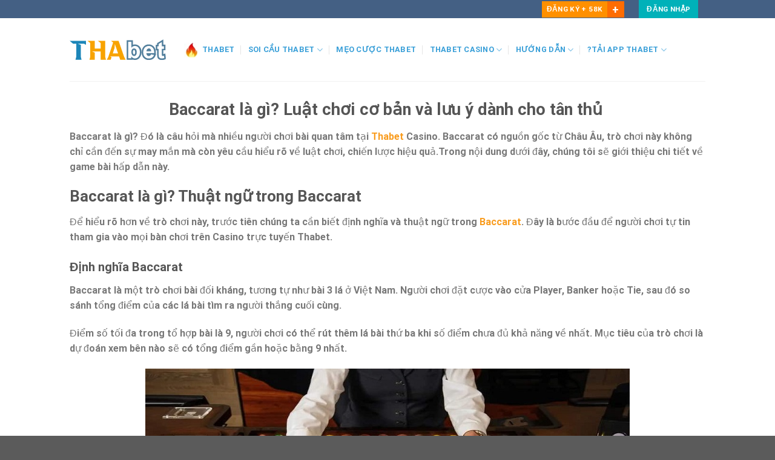

--- FILE ---
content_type: text/html; charset=UTF-8
request_url: https://thabet.fashion/baccarat-la-gi/
body_size: 20723
content:
<!DOCTYPE html>
<html lang="vi" prefix="og: https://ogp.me/ns#" class="loading-site no-js">
<head>
	<meta charset="UTF-8" />
	<link rel="profile" href="https://gmpg.org/xfn/11" />
	<link rel="pingback" href="https://thabet.fashion/xmlrpc.php" />

	<script>(function(html){html.className = html.className.replace(/\bno-js\b/,'js')})(document.documentElement);</script>
<meta name="viewport" content="width=device-width, initial-scale=1" />
<!-- Search Engine Optimization by Rank Math PRO - https://rankmath.com/ -->
<title>Baccarat là gì? Luật chơi cơ bản và lưu ý dành cho tân thủ </title>
<meta name="description" content="Baccarat là gì? Game bài được đánh giá cao về tính hấp dẫn và luật chơi đơn giản. tại Thabet, số lượng người chơi tham gia rất đông đảo. "/>
<meta name="robots" content="index, follow, max-snippet:-1, max-video-preview:-1, max-image-preview:large"/>
<link rel="canonical" href="https://thabet.fashion/baccarat-la-gi/" />
<meta property="og:locale" content="vi_VN" />
<meta property="og:type" content="article" />
<meta property="og:title" content="Baccarat là gì? Luật chơi cơ bản và lưu ý dành cho tân thủ " />
<meta property="og:description" content="Baccarat là gì? Game bài được đánh giá cao về tính hấp dẫn và luật chơi đơn giản. tại Thabet, số lượng người chơi tham gia rất đông đảo. " />
<meta property="og:url" content="https://thabet.fashion/baccarat-la-gi/" />
<meta property="og:site_name" content="thabet.fashion" />
<meta property="og:updated_time" content="2024-05-17T22:56:30+07:00" />
<meta property="og:image" content="https://thabet.fashion/wp-content/uploads/2024/05/Baccarat-la-gi-thuat-ngu-luat-choi.jpg" />
<meta property="og:image:secure_url" content="https://thabet.fashion/wp-content/uploads/2024/05/Baccarat-la-gi-thuat-ngu-luat-choi.jpg" />
<meta property="og:image:width" content="800" />
<meta property="og:image:height" content="400" />
<meta property="og:image:alt" content="Có nhiều quy tắc trong  luật chơi Baccarat bạn cần nắm " />
<meta property="og:image:type" content="image/jpeg" />
<meta property="article:published_time" content="2024-05-17T22:46:16+07:00" />
<meta property="article:modified_time" content="2024-05-17T22:56:30+07:00" />
<meta name="twitter:card" content="summary_large_image" />
<meta name="twitter:title" content="Baccarat là gì? Luật chơi cơ bản và lưu ý dành cho tân thủ " />
<meta name="twitter:description" content="Baccarat là gì? Game bài được đánh giá cao về tính hấp dẫn và luật chơi đơn giản. tại Thabet, số lượng người chơi tham gia rất đông đảo. " />
<meta name="twitter:image" content="https://thabet.fashion/wp-content/uploads/2024/05/Baccarat-la-gi-thuat-ngu-luat-choi.jpg" />
<meta name="twitter:label1" content="Time to read" />
<meta name="twitter:data1" content="7 minutes" />
<script type="application/ld+json" class="rank-math-schema-pro">{"@context":"https://schema.org","@graph":[{"@type":["Person","Organization"],"@id":"https://thabet.fashion/#person","name":"thabet.fashion"},{"@type":"WebSite","@id":"https://thabet.fashion/#website","url":"https://thabet.fashion","name":"thabet.fashion","publisher":{"@id":"https://thabet.fashion/#person"},"inLanguage":"vi"},{"@type":"ImageObject","@id":"https://thabet.fashion/wp-content/uploads/2024/05/Baccarat-la-gi-thuat-ngu-luat-choi.jpg","url":"https://thabet.fashion/wp-content/uploads/2024/05/Baccarat-la-gi-thuat-ngu-luat-choi.jpg","width":"800","height":"400","caption":"C\u00f3 nhi\u1ec1u quy t\u1eafc trong\u00a0 lu\u1eadt ch\u01a1i Baccarat b\u1ea1n c\u1ea7n n\u1eafm\u00a0","inLanguage":"vi"},{"@type":"WebPage","@id":"https://thabet.fashion/baccarat-la-gi/#webpage","url":"https://thabet.fashion/baccarat-la-gi/","name":"Baccarat l\u00e0 g\u00ec? Lu\u1eadt ch\u01a1i c\u01a1 b\u1ea3n v\u00e0 l\u01b0u \u00fd d\u00e0nh cho t\u00e2n th\u1ee7\u00a0","datePublished":"2024-05-17T22:46:16+07:00","dateModified":"2024-05-17T22:56:30+07:00","isPartOf":{"@id":"https://thabet.fashion/#website"},"primaryImageOfPage":{"@id":"https://thabet.fashion/wp-content/uploads/2024/05/Baccarat-la-gi-thuat-ngu-luat-choi.jpg"},"inLanguage":"vi"},{"@type":"Person","@id":"https://thabet.fashion/author/admin/","name":"admin","url":"https://thabet.fashion/author/admin/","image":{"@type":"ImageObject","@id":"https://secure.gravatar.com/avatar/4e9c84cb3b2a1af03c8c92ba0731340be11191bfaa4e57090ca4b67d6996c7d9?s=96&amp;d=mm&amp;r=g","url":"https://secure.gravatar.com/avatar/4e9c84cb3b2a1af03c8c92ba0731340be11191bfaa4e57090ca4b67d6996c7d9?s=96&amp;d=mm&amp;r=g","caption":"admin","inLanguage":"vi"},"sameAs":["http://thabet.fashion"]},{"@type":"Article","headline":"Baccarat l\u00e0 g\u00ec? Lu\u1eadt ch\u01a1i c\u01a1 b\u1ea3n v\u00e0 l\u01b0u \u00fd d\u00e0nh cho t\u00e2n th\u1ee7\u00a0","keywords":"Baccarat","datePublished":"2024-05-17T22:46:16+07:00","dateModified":"2024-05-17T22:56:30+07:00","author":{"@id":"https://thabet.fashion/author/admin/","name":"admin"},"publisher":{"@id":"https://thabet.fashion/#person"},"description":"Baccarat l\u00e0 g\u00ec? Game b\u00e0i \u0111\u01b0\u1ee3c \u0111\u00e1nh gi\u00e1 cao v\u1ec1 t\u00ednh h\u1ea5p d\u1eabn v\u00e0 lu\u1eadt ch\u01a1i \u0111\u01a1n gi\u1ea3n. t\u1ea1i Thabet, s\u1ed1 l\u01b0\u1ee3ng ng\u01b0\u1eddi ch\u01a1i tham gia r\u1ea5t \u0111\u00f4ng \u0111\u1ea3o.\u00a0","name":"Baccarat l\u00e0 g\u00ec? Lu\u1eadt ch\u01a1i c\u01a1 b\u1ea3n v\u00e0 l\u01b0u \u00fd d\u00e0nh cho t\u00e2n th\u1ee7\u00a0","@id":"https://thabet.fashion/baccarat-la-gi/#richSnippet","isPartOf":{"@id":"https://thabet.fashion/baccarat-la-gi/#webpage"},"image":{"@id":"https://thabet.fashion/wp-content/uploads/2024/05/Baccarat-la-gi-thuat-ngu-luat-choi.jpg"},"inLanguage":"vi","mainEntityOfPage":{"@id":"https://thabet.fashion/baccarat-la-gi/#webpage"}}]}</script>
<!-- /Rank Math WordPress SEO plugin -->

<link rel='dns-prefetch' href='//cdn.jsdelivr.net' />

<link rel='prefetch' href='https://thabet.fashion/wp-content/themes/flatsome/assets/js/flatsome.js?ver=89ac940c4841291ea8d6' />
<link rel='prefetch' href='https://thabet.fashion/wp-content/themes/flatsome/assets/js/chunk.slider.js?ver=3.17.6' />
<link rel='prefetch' href='https://thabet.fashion/wp-content/themes/flatsome/assets/js/chunk.popups.js?ver=3.17.6' />
<link rel='prefetch' href='https://thabet.fashion/wp-content/themes/flatsome/assets/js/chunk.tooltips.js?ver=3.17.6' />
<link rel="alternate" type="application/rss+xml" title="Dòng thông tin thabet.fashion &raquo;" href="https://thabet.fashion/feed/" />
<link rel="alternate" type="application/rss+xml" title="thabet.fashion &raquo; Dòng bình luận" href="https://thabet.fashion/comments/feed/" />
<link rel="alternate" title="oNhúng (JSON)" type="application/json+oembed" href="https://thabet.fashion/wp-json/oembed/1.0/embed?url=https%3A%2F%2Fthabet.fashion%2Fbaccarat-la-gi%2F" />
<link rel="alternate" title="oNhúng (XML)" type="text/xml+oembed" href="https://thabet.fashion/wp-json/oembed/1.0/embed?url=https%3A%2F%2Fthabet.fashion%2Fbaccarat-la-gi%2F&#038;format=xml" />
<style id='wp-img-auto-sizes-contain-inline-css' type='text/css'>
img:is([sizes=auto i],[sizes^="auto," i]){contain-intrinsic-size:3000px 1500px}
/*# sourceURL=wp-img-auto-sizes-contain-inline-css */
</style>
<style id='wp-emoji-styles-inline-css' type='text/css'>

	img.wp-smiley, img.emoji {
		display: inline !important;
		border: none !important;
		box-shadow: none !important;
		height: 1em !important;
		width: 1em !important;
		margin: 0 0.07em !important;
		vertical-align: -0.1em !important;
		background: none !important;
		padding: 0 !important;
	}
/*# sourceURL=wp-emoji-styles-inline-css */
</style>
<style id='wp-block-library-inline-css' type='text/css'>
:root{--wp-block-synced-color:#7a00df;--wp-block-synced-color--rgb:122,0,223;--wp-bound-block-color:var(--wp-block-synced-color);--wp-editor-canvas-background:#ddd;--wp-admin-theme-color:#007cba;--wp-admin-theme-color--rgb:0,124,186;--wp-admin-theme-color-darker-10:#006ba1;--wp-admin-theme-color-darker-10--rgb:0,107,160.5;--wp-admin-theme-color-darker-20:#005a87;--wp-admin-theme-color-darker-20--rgb:0,90,135;--wp-admin-border-width-focus:2px}@media (min-resolution:192dpi){:root{--wp-admin-border-width-focus:1.5px}}.wp-element-button{cursor:pointer}:root .has-very-light-gray-background-color{background-color:#eee}:root .has-very-dark-gray-background-color{background-color:#313131}:root .has-very-light-gray-color{color:#eee}:root .has-very-dark-gray-color{color:#313131}:root .has-vivid-green-cyan-to-vivid-cyan-blue-gradient-background{background:linear-gradient(135deg,#00d084,#0693e3)}:root .has-purple-crush-gradient-background{background:linear-gradient(135deg,#34e2e4,#4721fb 50%,#ab1dfe)}:root .has-hazy-dawn-gradient-background{background:linear-gradient(135deg,#faaca8,#dad0ec)}:root .has-subdued-olive-gradient-background{background:linear-gradient(135deg,#fafae1,#67a671)}:root .has-atomic-cream-gradient-background{background:linear-gradient(135deg,#fdd79a,#004a59)}:root .has-nightshade-gradient-background{background:linear-gradient(135deg,#330968,#31cdcf)}:root .has-midnight-gradient-background{background:linear-gradient(135deg,#020381,#2874fc)}:root{--wp--preset--font-size--normal:16px;--wp--preset--font-size--huge:42px}.has-regular-font-size{font-size:1em}.has-larger-font-size{font-size:2.625em}.has-normal-font-size{font-size:var(--wp--preset--font-size--normal)}.has-huge-font-size{font-size:var(--wp--preset--font-size--huge)}.has-text-align-center{text-align:center}.has-text-align-left{text-align:left}.has-text-align-right{text-align:right}.has-fit-text{white-space:nowrap!important}#end-resizable-editor-section{display:none}.aligncenter{clear:both}.items-justified-left{justify-content:flex-start}.items-justified-center{justify-content:center}.items-justified-right{justify-content:flex-end}.items-justified-space-between{justify-content:space-between}.screen-reader-text{border:0;clip-path:inset(50%);height:1px;margin:-1px;overflow:hidden;padding:0;position:absolute;width:1px;word-wrap:normal!important}.screen-reader-text:focus{background-color:#ddd;clip-path:none;color:#444;display:block;font-size:1em;height:auto;left:5px;line-height:normal;padding:15px 23px 14px;text-decoration:none;top:5px;width:auto;z-index:100000}html :where(.has-border-color){border-style:solid}html :where([style*=border-top-color]){border-top-style:solid}html :where([style*=border-right-color]){border-right-style:solid}html :where([style*=border-bottom-color]){border-bottom-style:solid}html :where([style*=border-left-color]){border-left-style:solid}html :where([style*=border-width]){border-style:solid}html :where([style*=border-top-width]){border-top-style:solid}html :where([style*=border-right-width]){border-right-style:solid}html :where([style*=border-bottom-width]){border-bottom-style:solid}html :where([style*=border-left-width]){border-left-style:solid}html :where(img[class*=wp-image-]){height:auto;max-width:100%}:where(figure){margin:0 0 1em}html :where(.is-position-sticky){--wp-admin--admin-bar--position-offset:var(--wp-admin--admin-bar--height,0px)}@media screen and (max-width:600px){html :where(.is-position-sticky){--wp-admin--admin-bar--position-offset:0px}}

/*# sourceURL=wp-block-library-inline-css */
</style><style id='global-styles-inline-css' type='text/css'>
:root{--wp--preset--aspect-ratio--square: 1;--wp--preset--aspect-ratio--4-3: 4/3;--wp--preset--aspect-ratio--3-4: 3/4;--wp--preset--aspect-ratio--3-2: 3/2;--wp--preset--aspect-ratio--2-3: 2/3;--wp--preset--aspect-ratio--16-9: 16/9;--wp--preset--aspect-ratio--9-16: 9/16;--wp--preset--color--black: #000000;--wp--preset--color--cyan-bluish-gray: #abb8c3;--wp--preset--color--white: #ffffff;--wp--preset--color--pale-pink: #f78da7;--wp--preset--color--vivid-red: #cf2e2e;--wp--preset--color--luminous-vivid-orange: #ff6900;--wp--preset--color--luminous-vivid-amber: #fcb900;--wp--preset--color--light-green-cyan: #7bdcb5;--wp--preset--color--vivid-green-cyan: #00d084;--wp--preset--color--pale-cyan-blue: #8ed1fc;--wp--preset--color--vivid-cyan-blue: #0693e3;--wp--preset--color--vivid-purple: #9b51e0;--wp--preset--gradient--vivid-cyan-blue-to-vivid-purple: linear-gradient(135deg,rgb(6,147,227) 0%,rgb(155,81,224) 100%);--wp--preset--gradient--light-green-cyan-to-vivid-green-cyan: linear-gradient(135deg,rgb(122,220,180) 0%,rgb(0,208,130) 100%);--wp--preset--gradient--luminous-vivid-amber-to-luminous-vivid-orange: linear-gradient(135deg,rgb(252,185,0) 0%,rgb(255,105,0) 100%);--wp--preset--gradient--luminous-vivid-orange-to-vivid-red: linear-gradient(135deg,rgb(255,105,0) 0%,rgb(207,46,46) 100%);--wp--preset--gradient--very-light-gray-to-cyan-bluish-gray: linear-gradient(135deg,rgb(238,238,238) 0%,rgb(169,184,195) 100%);--wp--preset--gradient--cool-to-warm-spectrum: linear-gradient(135deg,rgb(74,234,220) 0%,rgb(151,120,209) 20%,rgb(207,42,186) 40%,rgb(238,44,130) 60%,rgb(251,105,98) 80%,rgb(254,248,76) 100%);--wp--preset--gradient--blush-light-purple: linear-gradient(135deg,rgb(255,206,236) 0%,rgb(152,150,240) 100%);--wp--preset--gradient--blush-bordeaux: linear-gradient(135deg,rgb(254,205,165) 0%,rgb(254,45,45) 50%,rgb(107,0,62) 100%);--wp--preset--gradient--luminous-dusk: linear-gradient(135deg,rgb(255,203,112) 0%,rgb(199,81,192) 50%,rgb(65,88,208) 100%);--wp--preset--gradient--pale-ocean: linear-gradient(135deg,rgb(255,245,203) 0%,rgb(182,227,212) 50%,rgb(51,167,181) 100%);--wp--preset--gradient--electric-grass: linear-gradient(135deg,rgb(202,248,128) 0%,rgb(113,206,126) 100%);--wp--preset--gradient--midnight: linear-gradient(135deg,rgb(2,3,129) 0%,rgb(40,116,252) 100%);--wp--preset--font-size--small: 13px;--wp--preset--font-size--medium: 20px;--wp--preset--font-size--large: 36px;--wp--preset--font-size--x-large: 42px;--wp--preset--spacing--20: 0.44rem;--wp--preset--spacing--30: 0.67rem;--wp--preset--spacing--40: 1rem;--wp--preset--spacing--50: 1.5rem;--wp--preset--spacing--60: 2.25rem;--wp--preset--spacing--70: 3.38rem;--wp--preset--spacing--80: 5.06rem;--wp--preset--shadow--natural: 6px 6px 9px rgba(0, 0, 0, 0.2);--wp--preset--shadow--deep: 12px 12px 50px rgba(0, 0, 0, 0.4);--wp--preset--shadow--sharp: 6px 6px 0px rgba(0, 0, 0, 0.2);--wp--preset--shadow--outlined: 6px 6px 0px -3px rgb(255, 255, 255), 6px 6px rgb(0, 0, 0);--wp--preset--shadow--crisp: 6px 6px 0px rgb(0, 0, 0);}:where(.is-layout-flex){gap: 0.5em;}:where(.is-layout-grid){gap: 0.5em;}body .is-layout-flex{display: flex;}.is-layout-flex{flex-wrap: wrap;align-items: center;}.is-layout-flex > :is(*, div){margin: 0;}body .is-layout-grid{display: grid;}.is-layout-grid > :is(*, div){margin: 0;}:where(.wp-block-columns.is-layout-flex){gap: 2em;}:where(.wp-block-columns.is-layout-grid){gap: 2em;}:where(.wp-block-post-template.is-layout-flex){gap: 1.25em;}:where(.wp-block-post-template.is-layout-grid){gap: 1.25em;}.has-black-color{color: var(--wp--preset--color--black) !important;}.has-cyan-bluish-gray-color{color: var(--wp--preset--color--cyan-bluish-gray) !important;}.has-white-color{color: var(--wp--preset--color--white) !important;}.has-pale-pink-color{color: var(--wp--preset--color--pale-pink) !important;}.has-vivid-red-color{color: var(--wp--preset--color--vivid-red) !important;}.has-luminous-vivid-orange-color{color: var(--wp--preset--color--luminous-vivid-orange) !important;}.has-luminous-vivid-amber-color{color: var(--wp--preset--color--luminous-vivid-amber) !important;}.has-light-green-cyan-color{color: var(--wp--preset--color--light-green-cyan) !important;}.has-vivid-green-cyan-color{color: var(--wp--preset--color--vivid-green-cyan) !important;}.has-pale-cyan-blue-color{color: var(--wp--preset--color--pale-cyan-blue) !important;}.has-vivid-cyan-blue-color{color: var(--wp--preset--color--vivid-cyan-blue) !important;}.has-vivid-purple-color{color: var(--wp--preset--color--vivid-purple) !important;}.has-black-background-color{background-color: var(--wp--preset--color--black) !important;}.has-cyan-bluish-gray-background-color{background-color: var(--wp--preset--color--cyan-bluish-gray) !important;}.has-white-background-color{background-color: var(--wp--preset--color--white) !important;}.has-pale-pink-background-color{background-color: var(--wp--preset--color--pale-pink) !important;}.has-vivid-red-background-color{background-color: var(--wp--preset--color--vivid-red) !important;}.has-luminous-vivid-orange-background-color{background-color: var(--wp--preset--color--luminous-vivid-orange) !important;}.has-luminous-vivid-amber-background-color{background-color: var(--wp--preset--color--luminous-vivid-amber) !important;}.has-light-green-cyan-background-color{background-color: var(--wp--preset--color--light-green-cyan) !important;}.has-vivid-green-cyan-background-color{background-color: var(--wp--preset--color--vivid-green-cyan) !important;}.has-pale-cyan-blue-background-color{background-color: var(--wp--preset--color--pale-cyan-blue) !important;}.has-vivid-cyan-blue-background-color{background-color: var(--wp--preset--color--vivid-cyan-blue) !important;}.has-vivid-purple-background-color{background-color: var(--wp--preset--color--vivid-purple) !important;}.has-black-border-color{border-color: var(--wp--preset--color--black) !important;}.has-cyan-bluish-gray-border-color{border-color: var(--wp--preset--color--cyan-bluish-gray) !important;}.has-white-border-color{border-color: var(--wp--preset--color--white) !important;}.has-pale-pink-border-color{border-color: var(--wp--preset--color--pale-pink) !important;}.has-vivid-red-border-color{border-color: var(--wp--preset--color--vivid-red) !important;}.has-luminous-vivid-orange-border-color{border-color: var(--wp--preset--color--luminous-vivid-orange) !important;}.has-luminous-vivid-amber-border-color{border-color: var(--wp--preset--color--luminous-vivid-amber) !important;}.has-light-green-cyan-border-color{border-color: var(--wp--preset--color--light-green-cyan) !important;}.has-vivid-green-cyan-border-color{border-color: var(--wp--preset--color--vivid-green-cyan) !important;}.has-pale-cyan-blue-border-color{border-color: var(--wp--preset--color--pale-cyan-blue) !important;}.has-vivid-cyan-blue-border-color{border-color: var(--wp--preset--color--vivid-cyan-blue) !important;}.has-vivid-purple-border-color{border-color: var(--wp--preset--color--vivid-purple) !important;}.has-vivid-cyan-blue-to-vivid-purple-gradient-background{background: var(--wp--preset--gradient--vivid-cyan-blue-to-vivid-purple) !important;}.has-light-green-cyan-to-vivid-green-cyan-gradient-background{background: var(--wp--preset--gradient--light-green-cyan-to-vivid-green-cyan) !important;}.has-luminous-vivid-amber-to-luminous-vivid-orange-gradient-background{background: var(--wp--preset--gradient--luminous-vivid-amber-to-luminous-vivid-orange) !important;}.has-luminous-vivid-orange-to-vivid-red-gradient-background{background: var(--wp--preset--gradient--luminous-vivid-orange-to-vivid-red) !important;}.has-very-light-gray-to-cyan-bluish-gray-gradient-background{background: var(--wp--preset--gradient--very-light-gray-to-cyan-bluish-gray) !important;}.has-cool-to-warm-spectrum-gradient-background{background: var(--wp--preset--gradient--cool-to-warm-spectrum) !important;}.has-blush-light-purple-gradient-background{background: var(--wp--preset--gradient--blush-light-purple) !important;}.has-blush-bordeaux-gradient-background{background: var(--wp--preset--gradient--blush-bordeaux) !important;}.has-luminous-dusk-gradient-background{background: var(--wp--preset--gradient--luminous-dusk) !important;}.has-pale-ocean-gradient-background{background: var(--wp--preset--gradient--pale-ocean) !important;}.has-electric-grass-gradient-background{background: var(--wp--preset--gradient--electric-grass) !important;}.has-midnight-gradient-background{background: var(--wp--preset--gradient--midnight) !important;}.has-small-font-size{font-size: var(--wp--preset--font-size--small) !important;}.has-medium-font-size{font-size: var(--wp--preset--font-size--medium) !important;}.has-large-font-size{font-size: var(--wp--preset--font-size--large) !important;}.has-x-large-font-size{font-size: var(--wp--preset--font-size--x-large) !important;}
/*# sourceURL=global-styles-inline-css */
</style>

<style id='classic-theme-styles-inline-css' type='text/css'>
/*! This file is auto-generated */
.wp-block-button__link{color:#fff;background-color:#32373c;border-radius:9999px;box-shadow:none;text-decoration:none;padding:calc(.667em + 2px) calc(1.333em + 2px);font-size:1.125em}.wp-block-file__button{background:#32373c;color:#fff;text-decoration:none}
/*# sourceURL=/wp-includes/css/classic-themes.min.css */
</style>
<link rel='stylesheet' id='flatsome-main-css' href='https://thabet.fashion/wp-content/themes/flatsome/assets/css/flatsome.css?ver=3.17.6' type='text/css' media='all' />
<style id='flatsome-main-inline-css' type='text/css'>
@font-face {
				font-family: "fl-icons";
				font-display: block;
				src: url(https://thabet.fashion/wp-content/themes/flatsome/assets/css/icons/fl-icons.eot?v=3.17.6);
				src:
					url(https://thabet.fashion/wp-content/themes/flatsome/assets/css/icons/fl-icons.eot#iefix?v=3.17.6) format("embedded-opentype"),
					url(https://thabet.fashion/wp-content/themes/flatsome/assets/css/icons/fl-icons.woff2?v=3.17.6) format("woff2"),
					url(https://thabet.fashion/wp-content/themes/flatsome/assets/css/icons/fl-icons.ttf?v=3.17.6) format("truetype"),
					url(https://thabet.fashion/wp-content/themes/flatsome/assets/css/icons/fl-icons.woff?v=3.17.6) format("woff"),
					url(https://thabet.fashion/wp-content/themes/flatsome/assets/css/icons/fl-icons.svg?v=3.17.6#fl-icons) format("svg");
			}
/*# sourceURL=flatsome-main-inline-css */
</style>
<link rel='stylesheet' id='flatsome-style-css' href='https://thabet.fashion/wp-content/themes/flatsome/style.css?ver=3.17.6' type='text/css' media='all' />
<script type="text/javascript" src="https://thabet.fashion/wp-includes/js/jquery/jquery.min.js?ver=3.7.1" id="jquery-core-js"></script>
<script type="text/javascript" src="https://thabet.fashion/wp-includes/js/jquery/jquery-migrate.min.js?ver=3.4.1" id="jquery-migrate-js"></script>
<link rel="https://api.w.org/" href="https://thabet.fashion/wp-json/" /><link rel="alternate" title="JSON" type="application/json" href="https://thabet.fashion/wp-json/wp/v2/pages/275" /><link rel="EditURI" type="application/rsd+xml" title="RSD" href="https://thabet.fashion/xmlrpc.php?rsd" />
<meta name="generator" content="WordPress 6.9" />
<link rel='shortlink' href='https://thabet.fashion/?p=275' />
<style>.bg{opacity: 0; transition: opacity 1s; -webkit-transition: opacity 1s;} .bg-loaded{opacity: 1;}</style><meta name='dmca-site-verification' content='a3lVZkZNWTRaazJUK1Fxby9adE1ZQT090' />


<meta name="google-site-verification" content="zkP2cC4XSvCrbhLj6AZ9vLkfG3_YC1hv4i7ZcjMKhbE" />





<script type="application/ld+json">
{
"@context":"https://schema.org",
"@type": "Casino","@id":"https://thabet.fashion/#casino","name":"THABET","legalName":"THABET - Sân Chơi Cá Cược Thabet.fashion - Link Truy Cập Mới Nhất 2024","description":"Thabet là một nhà cái trực tuyến nổi tiếng, chuyên cung cấp các dịch vụ cá cược trực tuyến, bao gồm cá cược thể thao, casino trực tuyến và xổ số. Với đội ngũ nhân viên chuyên nghiệp và dịch vụ khách hàng 24/7, Thabet mang đến trải nghiệm cá cược an toàn và thú vị cho người chơi.","url":"https://thabet.fashion/","address": {
"@type": "PostalAddress","streetAddress":"135 Đ. Nam Kỳ Khởi Nghĩa, Phường Bến Thành","addressLocality":"Quận 1","addressRegion":"Hồ Chí Minh","postalCode":"700000","addressCountry": {
"@type": "Country",
"name": "Việt Nam"
}},"numberOfEmployees": {
"@type": "QuantitativeValue",
"value": "20"
},"sameAs":["https://www.facebook.com/thabetfashion2","https://twitter.com/thabetfashion","https://www.youtube.com/@thabetfashion","https://www.reddit.com/user/thabetfashion/"],"currenciesAccepted": "VND",
"paymentAccepted": ["Cash", "Credit Card"],
"priceRange": "1 - 100000","email":"christopher74russell948@gmail.com","knowsLanguage": ["vi", "en"],
"openingHoursSpecification": {
"@type": "OpeningHoursSpecification",
"dayOfWeek": ["Monday", "Tuesday", "Wednesday", "Thursday", "Friday", "Saturday","Sunday"],
"opens": "00:00",
"closes": "24:00"
},
"foundingLocation": {
"@type": "Place","@id":"https://thabet.fashion/#place","address": {
"@type": "PostalAddress","streetAddress":"135 Đ. Nam Kỳ Khởi Nghĩa, Phường Bến Thành","addressLocality":"Quận 1","addressRegion":"Hồ Chí Minh","postalCode":"700000","addressCountry": {
"@type": "Country",
"name": "Việt Nam"
}}},"location": {
"@type": "PostalAddress","@id":"https://thabet.fashion/#postaladdress","streetAddress":"135 Đ. Nam Kỳ Khởi Nghĩa, Phường Bến Thành","addressLocality":"Quận 1","addressRegion":"Hồ Chí Minh","postalCode":"700000","addressCountry": {
"@type": "Country",
"name": "Việt Nam"
}},"contactPoint": {
"@type": "ContactPoint","email":"christopher74russell948@gmail.com","areaServed": "VN"},"image": {
"@type": "ImageObject","url":"https://thabet.fashion/wp-content/uploads/2024/05/THAbet.svg","width":"1918","height":"471"}},"logo": {
"@type": "ImageObject","url":"https://thabet.fashion/wp-content/uploads/2024/05/THAbet.svg","width":"1918","height":"471"}}
</script>

<script type="application/ld+json">
    {
      "@context": "https://schema.org",
      "@type": "BreadcrumbList",
      "itemListElement": [{
        "@type": "ListItem",
        "position": 1,
        "name": "✅Trang chủ thabetfashion chính thức",
        "item": "https://thabet.fashion/"
      },{
        "@type": "ListItem",
        "position": 2,
        "name": "✅Trang chủ THABET",
        "item": "https://thabet.fashion/dang-ky-thabet/"
      }
]
    }
    </script>



<!-- Google tag (gtag.js) -->
<script async src="https://www.googletagmanager.com/gtag/js?id=G-3Y74PTEH3S"></script>
<script>
  window.dataLayer = window.dataLayer || [];
  function gtag(){dataLayer.push(arguments);}
  gtag('js', new Date());

  gtag('config', 'G-3Y74PTEH3S');
</script>
<link rel="icon" href="https://thabet.fashion/wp-content/uploads/2024/05/cropped-ten-vi-t-t-t-c-a-nha-32x32.jpg" sizes="32x32" />
<link rel="icon" href="https://thabet.fashion/wp-content/uploads/2024/05/cropped-ten-vi-t-t-t-c-a-nha-192x192.jpg" sizes="192x192" />
<link rel="apple-touch-icon" href="https://thabet.fashion/wp-content/uploads/2024/05/cropped-ten-vi-t-t-t-c-a-nha-180x180.jpg" />
<meta name="msapplication-TileImage" content="https://thabet.fashion/wp-content/uploads/2024/05/cropped-ten-vi-t-t-t-c-a-nha-270x270.jpg" />
<style id="custom-css" type="text/css">:root {--primary-color: #446084;}.header-main{height: 104px}#logo img{max-height: 104px}#logo{width:159px;}.header-top{min-height: 30px}.transparent .header-main{height: 90px}.transparent #logo img{max-height: 90px}.has-transparent + .page-title:first-of-type,.has-transparent + #main > .page-title,.has-transparent + #main > div > .page-title,.has-transparent + #main .page-header-wrapper:first-of-type .page-title{padding-top: 170px;}.header.show-on-scroll,.stuck .header-main{height:70px!important}.stuck #logo img{max-height: 70px!important}.header-bottom {background-color: #f1f1f1}.header-main .nav > li > a{line-height: 16px }@media (max-width: 549px) {.header-main{height: 70px}#logo img{max-height: 70px}}@media screen and (max-width: 549px){body{font-size: 100%;}}body{font-family: Roboto, sans-serif;}body {font-weight: 400;font-style: normal;}.nav > li > a {font-family: Roboto, sans-serif;}.mobile-sidebar-levels-2 .nav > li > ul > li > a {font-family: Roboto, sans-serif;}.nav > li > a,.mobile-sidebar-levels-2 .nav > li > ul > li > a {font-weight: 700;font-style: normal;}h1,h2,h3,h4,h5,h6,.heading-font, .off-canvas-center .nav-sidebar.nav-vertical > li > a{font-family: Roboto, sans-serif;}h1,h2,h3,h4,h5,h6,.heading-font,.banner h1,.banner h2 {font-weight: 700;font-style: normal;}.alt-font{font-family: Roboto, sans-serif;}.alt-font {font-weight: 400!important;font-style: normal!important;}.header:not(.transparent) .header-nav-main.nav > li > a {color: #399fd8;}.nav-vertical-fly-out > li + li {border-top-width: 1px; border-top-style: solid;}.label-new.menu-item > a:after{content:"New";}.label-hot.menu-item > a:after{content:"Hot";}.label-sale.menu-item > a:after{content:"Sale";}.label-popular.menu-item > a:after{content:"Popular";}</style><style id="kirki-inline-styles">/* cyrillic-ext */
@font-face {
  font-family: 'Roboto';
  font-style: normal;
  font-weight: 400;
  font-stretch: normal;
  font-display: swap;
  src: url(https://thabet.fashion/wp-content/fonts/roboto/font) format('woff');
  unicode-range: U+0460-052F, U+1C80-1C8A, U+20B4, U+2DE0-2DFF, U+A640-A69F, U+FE2E-FE2F;
}
/* cyrillic */
@font-face {
  font-family: 'Roboto';
  font-style: normal;
  font-weight: 400;
  font-stretch: normal;
  font-display: swap;
  src: url(https://thabet.fashion/wp-content/fonts/roboto/font) format('woff');
  unicode-range: U+0301, U+0400-045F, U+0490-0491, U+04B0-04B1, U+2116;
}
/* greek-ext */
@font-face {
  font-family: 'Roboto';
  font-style: normal;
  font-weight: 400;
  font-stretch: normal;
  font-display: swap;
  src: url(https://thabet.fashion/wp-content/fonts/roboto/font) format('woff');
  unicode-range: U+1F00-1FFF;
}
/* greek */
@font-face {
  font-family: 'Roboto';
  font-style: normal;
  font-weight: 400;
  font-stretch: normal;
  font-display: swap;
  src: url(https://thabet.fashion/wp-content/fonts/roboto/font) format('woff');
  unicode-range: U+0370-0377, U+037A-037F, U+0384-038A, U+038C, U+038E-03A1, U+03A3-03FF;
}
/* math */
@font-face {
  font-family: 'Roboto';
  font-style: normal;
  font-weight: 400;
  font-stretch: normal;
  font-display: swap;
  src: url(https://thabet.fashion/wp-content/fonts/roboto/font) format('woff');
  unicode-range: U+0302-0303, U+0305, U+0307-0308, U+0310, U+0312, U+0315, U+031A, U+0326-0327, U+032C, U+032F-0330, U+0332-0333, U+0338, U+033A, U+0346, U+034D, U+0391-03A1, U+03A3-03A9, U+03B1-03C9, U+03D1, U+03D5-03D6, U+03F0-03F1, U+03F4-03F5, U+2016-2017, U+2034-2038, U+203C, U+2040, U+2043, U+2047, U+2050, U+2057, U+205F, U+2070-2071, U+2074-208E, U+2090-209C, U+20D0-20DC, U+20E1, U+20E5-20EF, U+2100-2112, U+2114-2115, U+2117-2121, U+2123-214F, U+2190, U+2192, U+2194-21AE, U+21B0-21E5, U+21F1-21F2, U+21F4-2211, U+2213-2214, U+2216-22FF, U+2308-230B, U+2310, U+2319, U+231C-2321, U+2336-237A, U+237C, U+2395, U+239B-23B7, U+23D0, U+23DC-23E1, U+2474-2475, U+25AF, U+25B3, U+25B7, U+25BD, U+25C1, U+25CA, U+25CC, U+25FB, U+266D-266F, U+27C0-27FF, U+2900-2AFF, U+2B0E-2B11, U+2B30-2B4C, U+2BFE, U+3030, U+FF5B, U+FF5D, U+1D400-1D7FF, U+1EE00-1EEFF;
}
/* symbols */
@font-face {
  font-family: 'Roboto';
  font-style: normal;
  font-weight: 400;
  font-stretch: normal;
  font-display: swap;
  src: url(https://thabet.fashion/wp-content/fonts/roboto/font) format('woff');
  unicode-range: U+0001-000C, U+000E-001F, U+007F-009F, U+20DD-20E0, U+20E2-20E4, U+2150-218F, U+2190, U+2192, U+2194-2199, U+21AF, U+21E6-21F0, U+21F3, U+2218-2219, U+2299, U+22C4-22C6, U+2300-243F, U+2440-244A, U+2460-24FF, U+25A0-27BF, U+2800-28FF, U+2921-2922, U+2981, U+29BF, U+29EB, U+2B00-2BFF, U+4DC0-4DFF, U+FFF9-FFFB, U+10140-1018E, U+10190-1019C, U+101A0, U+101D0-101FD, U+102E0-102FB, U+10E60-10E7E, U+1D2C0-1D2D3, U+1D2E0-1D37F, U+1F000-1F0FF, U+1F100-1F1AD, U+1F1E6-1F1FF, U+1F30D-1F30F, U+1F315, U+1F31C, U+1F31E, U+1F320-1F32C, U+1F336, U+1F378, U+1F37D, U+1F382, U+1F393-1F39F, U+1F3A7-1F3A8, U+1F3AC-1F3AF, U+1F3C2, U+1F3C4-1F3C6, U+1F3CA-1F3CE, U+1F3D4-1F3E0, U+1F3ED, U+1F3F1-1F3F3, U+1F3F5-1F3F7, U+1F408, U+1F415, U+1F41F, U+1F426, U+1F43F, U+1F441-1F442, U+1F444, U+1F446-1F449, U+1F44C-1F44E, U+1F453, U+1F46A, U+1F47D, U+1F4A3, U+1F4B0, U+1F4B3, U+1F4B9, U+1F4BB, U+1F4BF, U+1F4C8-1F4CB, U+1F4D6, U+1F4DA, U+1F4DF, U+1F4E3-1F4E6, U+1F4EA-1F4ED, U+1F4F7, U+1F4F9-1F4FB, U+1F4FD-1F4FE, U+1F503, U+1F507-1F50B, U+1F50D, U+1F512-1F513, U+1F53E-1F54A, U+1F54F-1F5FA, U+1F610, U+1F650-1F67F, U+1F687, U+1F68D, U+1F691, U+1F694, U+1F698, U+1F6AD, U+1F6B2, U+1F6B9-1F6BA, U+1F6BC, U+1F6C6-1F6CF, U+1F6D3-1F6D7, U+1F6E0-1F6EA, U+1F6F0-1F6F3, U+1F6F7-1F6FC, U+1F700-1F7FF, U+1F800-1F80B, U+1F810-1F847, U+1F850-1F859, U+1F860-1F887, U+1F890-1F8AD, U+1F8B0-1F8BB, U+1F8C0-1F8C1, U+1F900-1F90B, U+1F93B, U+1F946, U+1F984, U+1F996, U+1F9E9, U+1FA00-1FA6F, U+1FA70-1FA7C, U+1FA80-1FA89, U+1FA8F-1FAC6, U+1FACE-1FADC, U+1FADF-1FAE9, U+1FAF0-1FAF8, U+1FB00-1FBFF;
}
/* vietnamese */
@font-face {
  font-family: 'Roboto';
  font-style: normal;
  font-weight: 400;
  font-stretch: normal;
  font-display: swap;
  src: url(https://thabet.fashion/wp-content/fonts/roboto/font) format('woff');
  unicode-range: U+0102-0103, U+0110-0111, U+0128-0129, U+0168-0169, U+01A0-01A1, U+01AF-01B0, U+0300-0301, U+0303-0304, U+0308-0309, U+0323, U+0329, U+1EA0-1EF9, U+20AB;
}
/* latin-ext */
@font-face {
  font-family: 'Roboto';
  font-style: normal;
  font-weight: 400;
  font-stretch: normal;
  font-display: swap;
  src: url(https://thabet.fashion/wp-content/fonts/roboto/font) format('woff');
  unicode-range: U+0100-02BA, U+02BD-02C5, U+02C7-02CC, U+02CE-02D7, U+02DD-02FF, U+0304, U+0308, U+0329, U+1D00-1DBF, U+1E00-1E9F, U+1EF2-1EFF, U+2020, U+20A0-20AB, U+20AD-20C0, U+2113, U+2C60-2C7F, U+A720-A7FF;
}
/* latin */
@font-face {
  font-family: 'Roboto';
  font-style: normal;
  font-weight: 400;
  font-stretch: normal;
  font-display: swap;
  src: url(https://thabet.fashion/wp-content/fonts/roboto/font) format('woff');
  unicode-range: U+0000-00FF, U+0131, U+0152-0153, U+02BB-02BC, U+02C6, U+02DA, U+02DC, U+0304, U+0308, U+0329, U+2000-206F, U+20AC, U+2122, U+2191, U+2193, U+2212, U+2215, U+FEFF, U+FFFD;
}
/* cyrillic-ext */
@font-face {
  font-family: 'Roboto';
  font-style: normal;
  font-weight: 700;
  font-stretch: normal;
  font-display: swap;
  src: url(https://thabet.fashion/wp-content/fonts/roboto/font) format('woff');
  unicode-range: U+0460-052F, U+1C80-1C8A, U+20B4, U+2DE0-2DFF, U+A640-A69F, U+FE2E-FE2F;
}
/* cyrillic */
@font-face {
  font-family: 'Roboto';
  font-style: normal;
  font-weight: 700;
  font-stretch: normal;
  font-display: swap;
  src: url(https://thabet.fashion/wp-content/fonts/roboto/font) format('woff');
  unicode-range: U+0301, U+0400-045F, U+0490-0491, U+04B0-04B1, U+2116;
}
/* greek-ext */
@font-face {
  font-family: 'Roboto';
  font-style: normal;
  font-weight: 700;
  font-stretch: normal;
  font-display: swap;
  src: url(https://thabet.fashion/wp-content/fonts/roboto/font) format('woff');
  unicode-range: U+1F00-1FFF;
}
/* greek */
@font-face {
  font-family: 'Roboto';
  font-style: normal;
  font-weight: 700;
  font-stretch: normal;
  font-display: swap;
  src: url(https://thabet.fashion/wp-content/fonts/roboto/font) format('woff');
  unicode-range: U+0370-0377, U+037A-037F, U+0384-038A, U+038C, U+038E-03A1, U+03A3-03FF;
}
/* math */
@font-face {
  font-family: 'Roboto';
  font-style: normal;
  font-weight: 700;
  font-stretch: normal;
  font-display: swap;
  src: url(https://thabet.fashion/wp-content/fonts/roboto/font) format('woff');
  unicode-range: U+0302-0303, U+0305, U+0307-0308, U+0310, U+0312, U+0315, U+031A, U+0326-0327, U+032C, U+032F-0330, U+0332-0333, U+0338, U+033A, U+0346, U+034D, U+0391-03A1, U+03A3-03A9, U+03B1-03C9, U+03D1, U+03D5-03D6, U+03F0-03F1, U+03F4-03F5, U+2016-2017, U+2034-2038, U+203C, U+2040, U+2043, U+2047, U+2050, U+2057, U+205F, U+2070-2071, U+2074-208E, U+2090-209C, U+20D0-20DC, U+20E1, U+20E5-20EF, U+2100-2112, U+2114-2115, U+2117-2121, U+2123-214F, U+2190, U+2192, U+2194-21AE, U+21B0-21E5, U+21F1-21F2, U+21F4-2211, U+2213-2214, U+2216-22FF, U+2308-230B, U+2310, U+2319, U+231C-2321, U+2336-237A, U+237C, U+2395, U+239B-23B7, U+23D0, U+23DC-23E1, U+2474-2475, U+25AF, U+25B3, U+25B7, U+25BD, U+25C1, U+25CA, U+25CC, U+25FB, U+266D-266F, U+27C0-27FF, U+2900-2AFF, U+2B0E-2B11, U+2B30-2B4C, U+2BFE, U+3030, U+FF5B, U+FF5D, U+1D400-1D7FF, U+1EE00-1EEFF;
}
/* symbols */
@font-face {
  font-family: 'Roboto';
  font-style: normal;
  font-weight: 700;
  font-stretch: normal;
  font-display: swap;
  src: url(https://thabet.fashion/wp-content/fonts/roboto/font) format('woff');
  unicode-range: U+0001-000C, U+000E-001F, U+007F-009F, U+20DD-20E0, U+20E2-20E4, U+2150-218F, U+2190, U+2192, U+2194-2199, U+21AF, U+21E6-21F0, U+21F3, U+2218-2219, U+2299, U+22C4-22C6, U+2300-243F, U+2440-244A, U+2460-24FF, U+25A0-27BF, U+2800-28FF, U+2921-2922, U+2981, U+29BF, U+29EB, U+2B00-2BFF, U+4DC0-4DFF, U+FFF9-FFFB, U+10140-1018E, U+10190-1019C, U+101A0, U+101D0-101FD, U+102E0-102FB, U+10E60-10E7E, U+1D2C0-1D2D3, U+1D2E0-1D37F, U+1F000-1F0FF, U+1F100-1F1AD, U+1F1E6-1F1FF, U+1F30D-1F30F, U+1F315, U+1F31C, U+1F31E, U+1F320-1F32C, U+1F336, U+1F378, U+1F37D, U+1F382, U+1F393-1F39F, U+1F3A7-1F3A8, U+1F3AC-1F3AF, U+1F3C2, U+1F3C4-1F3C6, U+1F3CA-1F3CE, U+1F3D4-1F3E0, U+1F3ED, U+1F3F1-1F3F3, U+1F3F5-1F3F7, U+1F408, U+1F415, U+1F41F, U+1F426, U+1F43F, U+1F441-1F442, U+1F444, U+1F446-1F449, U+1F44C-1F44E, U+1F453, U+1F46A, U+1F47D, U+1F4A3, U+1F4B0, U+1F4B3, U+1F4B9, U+1F4BB, U+1F4BF, U+1F4C8-1F4CB, U+1F4D6, U+1F4DA, U+1F4DF, U+1F4E3-1F4E6, U+1F4EA-1F4ED, U+1F4F7, U+1F4F9-1F4FB, U+1F4FD-1F4FE, U+1F503, U+1F507-1F50B, U+1F50D, U+1F512-1F513, U+1F53E-1F54A, U+1F54F-1F5FA, U+1F610, U+1F650-1F67F, U+1F687, U+1F68D, U+1F691, U+1F694, U+1F698, U+1F6AD, U+1F6B2, U+1F6B9-1F6BA, U+1F6BC, U+1F6C6-1F6CF, U+1F6D3-1F6D7, U+1F6E0-1F6EA, U+1F6F0-1F6F3, U+1F6F7-1F6FC, U+1F700-1F7FF, U+1F800-1F80B, U+1F810-1F847, U+1F850-1F859, U+1F860-1F887, U+1F890-1F8AD, U+1F8B0-1F8BB, U+1F8C0-1F8C1, U+1F900-1F90B, U+1F93B, U+1F946, U+1F984, U+1F996, U+1F9E9, U+1FA00-1FA6F, U+1FA70-1FA7C, U+1FA80-1FA89, U+1FA8F-1FAC6, U+1FACE-1FADC, U+1FADF-1FAE9, U+1FAF0-1FAF8, U+1FB00-1FBFF;
}
/* vietnamese */
@font-face {
  font-family: 'Roboto';
  font-style: normal;
  font-weight: 700;
  font-stretch: normal;
  font-display: swap;
  src: url(https://thabet.fashion/wp-content/fonts/roboto/font) format('woff');
  unicode-range: U+0102-0103, U+0110-0111, U+0128-0129, U+0168-0169, U+01A0-01A1, U+01AF-01B0, U+0300-0301, U+0303-0304, U+0308-0309, U+0323, U+0329, U+1EA0-1EF9, U+20AB;
}
/* latin-ext */
@font-face {
  font-family: 'Roboto';
  font-style: normal;
  font-weight: 700;
  font-stretch: normal;
  font-display: swap;
  src: url(https://thabet.fashion/wp-content/fonts/roboto/font) format('woff');
  unicode-range: U+0100-02BA, U+02BD-02C5, U+02C7-02CC, U+02CE-02D7, U+02DD-02FF, U+0304, U+0308, U+0329, U+1D00-1DBF, U+1E00-1E9F, U+1EF2-1EFF, U+2020, U+20A0-20AB, U+20AD-20C0, U+2113, U+2C60-2C7F, U+A720-A7FF;
}
/* latin */
@font-face {
  font-family: 'Roboto';
  font-style: normal;
  font-weight: 700;
  font-stretch: normal;
  font-display: swap;
  src: url(https://thabet.fashion/wp-content/fonts/roboto/font) format('woff');
  unicode-range: U+0000-00FF, U+0131, U+0152-0153, U+02BB-02BC, U+02C6, U+02DA, U+02DC, U+0304, U+0308, U+0329, U+2000-206F, U+20AC, U+2122, U+2191, U+2193, U+2212, U+2215, U+FEFF, U+FFFD;
}</style></head>

<body class="wp-singular page-template-default page page-id-275 wp-theme-flatsome lightbox nav-dropdown-has-arrow nav-dropdown-has-shadow nav-dropdown-has-border">


<a class="skip-link screen-reader-text" href="#main">Skip to content</a>

<div id="wrapper">

	
	<header id="header" class="header has-sticky sticky-jump">
		<div class="header-wrapper">
			<div id="top-bar" class="header-top hide-for-sticky nav-dark hide-for-medium">
    <div class="flex-row container">
      <div class="flex-col hide-for-medium flex-left">
          <ul class="nav nav-left medium-nav-center nav-small  nav-divided">
                        </ul>
      </div>

      <div class="flex-col hide-for-medium flex-center">
          <ul class="nav nav-center nav-small  nav-divided">
                        </ul>
      </div>

      <div class="flex-col hide-for-medium flex-right">
         <ul class="nav top-bar-nav nav-right nav-small  nav-divided">
              <li class="html custom html_topbar_left">  <div class="flex">
<a style="color:white;" href="https://hitech6.com/Hi881b" rel="nofollow" target="_blank">
                    <button style="padding-left:12px;padding-right: 12px; display: flex;align-items: center;">
                        <span style="background-color:#FF9000;padding-left:8px;padding-right:8px;" >
                            Đăng ký + 58K
                        </span>
                        <span style="background-color: #fe6c02;padding-left: 8px; padding-right: 8px;font-weight: 600;font-size: 18px;" >+</span>
                    </button> </a>
<a style="color:white" href="https://hitech6.com/Hi881b" rel="nofollow" target="_blank">
                    <button style="background-color: #00B1B9;padding-left: 12px;padding-right: 12px;" >Đăng nhập</button></a>
                </div></li>          </ul>
      </div>

      
    </div>
</div>
<div id="masthead" class="header-main ">
      <div class="header-inner flex-row container logo-left medium-logo-center" role="navigation">

          <!-- Logo -->
          <div id="logo" class="flex-col logo">
            
<!-- Header logo -->
<a href="https://thabet.fashion/" title="thabet.fashion" rel="home">
		<img width="1" height="1" src="https://thabet.fashion/wp-content/uploads/2024/05/THAbet.svg" class="header_logo header-logo" alt="thabet.fashion"/><img  width="1" height="1" src="https://thabet.fashion/wp-content/uploads/2024/05/THAbet.svg" class="header-logo-dark" alt="thabet.fashion"/></a>
          </div>

          <!-- Mobile Left Elements -->
          <div class="flex-col show-for-medium flex-left">
            <ul class="mobile-nav nav nav-left ">
              <li class="nav-icon has-icon">
  		<a href="#" data-open="#main-menu" data-pos="left" data-bg="main-menu-overlay" data-color="" class="is-small" aria-label="Menu" aria-controls="main-menu" aria-expanded="false">

		  <i class="icon-menu" ></i>
		  		</a>
	</li>
            </ul>
          </div>

          <!-- Left Elements -->
          <div class="flex-col hide-for-medium flex-left
            flex-grow">
            <ul class="header-nav header-nav-main nav nav-left  nav-divided nav-uppercase" >
              <li id="menu-item-316" class="menu-item menu-item-type-post_type menu-item-object-page menu-item-home menu-item-316 menu-item-design-default has-icon-left"><a href="https://thabet.fashion/" class="nav-top-link"><img class="ux-menu-icon" width="25" height="25" src="https://thabet.fashion/wp-content/uploads/2024/05/icon_fire.gif" alt="icon thabet" />Thabet</a></li>
<li id="menu-item-104" class="menu-item menu-item-type-post_type menu-item-object-page menu-item-has-children menu-item-104 menu-item-design-default has-dropdown"><a href="https://thabet.fashion/soi-cau-thabet/" class="nav-top-link" aria-expanded="false" aria-haspopup="menu">Soi Cầu Thabet<i class="icon-angle-down" ></i></a>
<ul class="sub-menu nav-dropdown nav-dropdown-default">
	<li id="menu-item-115" class="menu-item menu-item-type-post_type menu-item-object-page menu-item-115"><a href="https://thabet.fashion/soi-cau-mien-bac-thabet-hieu-qua-nhat/">Soi Cầu Miền Bắc Thabet</a></li>
	<li id="menu-item-123" class="menu-item menu-item-type-post_type menu-item-object-page menu-item-123"><a href="https://thabet.fashion/soi-cau-mien-trung-thabet/">Soi Cầu Miền Trung Thabet</a></li>
	<li id="menu-item-135" class="menu-item menu-item-type-post_type menu-item-object-page menu-item-135"><a href="https://thabet.fashion/soi-cau-mien-nam-thabet/">Soi cầu miền Nam Thabet</a></li>
</ul>
</li>
<li id="menu-item-14" class="menu-item menu-item-type-taxonomy menu-item-object-category menu-item-14 menu-item-design-default"><a href="https://thabet.fashion/meo-cuoc-thabet/" class="nav-top-link">Mẹo cược thabet</a></li>
<li id="menu-item-183" class="menu-item menu-item-type-post_type menu-item-object-page menu-item-183 menu-item-design-full-width menu-item-has-block has-dropdown"><a href="https://thabet.fashion/casino-thabet/" class="nav-top-link" aria-expanded="false" aria-haspopup="menu">Thabet Casino<i class="icon-angle-down" ></i></a><div class="sub-menu nav-dropdown">	<div id="gap-213132063" class="gap-element clearfix" style="display:block; height:auto;">
		
<style>
#gap-213132063 {
  padding-top: 30px;
}
</style>
	</div>
	

<div class="row row-collapse align-equal"  id="row-1469468141">


	<div id="col-204743789" class="col medium-4 small-12 large-3"  >
				<div class="col-inner" style="background-color:rgb(242, 247, 252);" >
			
			

<h2><span style="color: #f99b1c;"><strong>KU CASINO</strong></span></h2>
	<div id="gap-444314777" class="gap-element clearfix" style="display:block; height:auto;">
		
<style>
#gap-444314777 {
  padding-top: 20px;
}
</style>
	</div>
	

	<div id="text-1837539177" class="text">
		

<h3><span style="color: #00aae7;"><strong>GAME BÀI THABET</strong></span></h3>
<h3><span style="color: #00aae7;"><strong>GAME THABET</strong></span></h3>
<h3><span style="color: #00aae7;"><strong>THỂ THAO THABET</strong></span></h3>
<h3><span style="color: #00aae7;"><strong>SLOTS GAME </strong></span></h3>
		
<style>
#text-1837539177 {
  font-size: 1rem;
  line-height: 1.8;
}
</style>
	</div>
	

		</div>
				
<style>
#col-204743789 > .col-inner {
  padding: 20px 30px 20px 30px;
}
</style>
	</div>

	

	<div id="col-1684437449" class="col medium-8 small-12 large-6"  >
				<div class="col-inner"  >
			
			

<div class="row row-large"  id="row-816956159">


	<div id="col-1751785087" class="col medium-6 small-12 large-6"  >
				<div class="col-inner"  >
			
			

<h4><span style="color: #f99b1c;"><strong>GAME BÀI THABET</strong></span></h4>
	<div class="ux-menu stack stack-col justify-start ux-menu--divider-solid">
		

	<div class="ux-menu-link flex menu-item">
		<a class="ux-menu-link__link flex" href="https://thabet.fashion/baccarat-la-gi/" >
			<i class="ux-menu-link__icon text-center icon-angle-right" ></i>			<span class="ux-menu-link__text">
				BACCARAT			</span>
		</a>
	</div>
	

	<div class="ux-menu-link flex menu-item">
		<a class="ux-menu-link__link flex" href="https://thabet.fashion/poker-la-gi/" >
			<i class="ux-menu-link__icon text-center icon-angle-right" ></i>			<span class="ux-menu-link__text">
				POKER			</span>
		</a>
	</div>
	

	<div class="ux-menu-link flex menu-item">
		<a class="ux-menu-link__link flex" href="https://thabet.fashion/roulette-la-gi/" >
			<i class="ux-menu-link__icon text-center icon-angle-right" ></i>			<span class="ux-menu-link__text">
				ROULETTE			</span>
		</a>
	</div>
	

	<div class="ux-menu-link flex menu-item">
		<a class="ux-menu-link__link flex" href="https://thabet.fashion/blackjack-la-gi/" >
			<i class="ux-menu-link__icon text-center icon-angle-right" ></i>			<span class="ux-menu-link__text">
				BLACKJACK			</span>
		</a>
	</div>
	


	</div>
	
	<div id="gap-1194074064" class="gap-element clearfix" style="display:block; height:auto;">
		
<style>
#gap-1194074064 {
  padding-top: 5px;
}
</style>
	</div>
	


		</div>
					</div>

	

	<div id="col-1066580266" class="col medium-6 small-12 large-6"  >
				<div class="col-inner"  >
			
			

<h4><span style="color: #f99b1c;"><strong>SLOT GAME </strong></span></h4>
	<div id="gap-95518158" class="gap-element clearfix" style="display:block; height:auto;">
		
<style>
#gap-95518158 {
  padding-top: 5px;
}
</style>
	</div>
	

	<div class="ux-menu stack stack-col justify-start ux-menu--divider-solid">
		

	<div class="ux-menu-link flex menu-item">
		<a class="ux-menu-link__link flex" href="https://thabet.fashion" >
			<i class="ux-menu-link__icon text-center icon-angle-right" ></i>			<span class="ux-menu-link__text">
				NỔ HŨ ONLINE			</span>
		</a>
	</div>
	

	<div class="ux-menu-link flex menu-item">
		<a class="ux-menu-link__link flex" href="https://thabet.fashion" >
			<i class="ux-menu-link__icon text-center icon-angle-right" ></i>			<span class="ux-menu-link__text">
				GAME NHANH			</span>
		</a>
	</div>
	

	<div class="ux-menu-link flex menu-item">
		<a class="ux-menu-link__link flex" href="https://thabet.fashion" >
			<i class="ux-menu-link__icon text-center icon-angle-right" ></i>			<span class="ux-menu-link__text">
				JACKPOT			</span>
		</a>
	</div>
	

	<div class="ux-menu-link flex menu-item">
		<a class="ux-menu-link__link flex" href="https://thabet.fashion" >
			<i class="ux-menu-link__icon text-center icon-angle-right" ></i>			<span class="ux-menu-link__text">
				VÒNG QUAY			</span>
		</a>
	</div>
	


	</div>
	

		</div>
					</div>

	

	<div id="col-1707099413" class="col medium-6 small-12 large-6"  >
				<div class="col-inner"  >
			
			

<h4><span style="color: #f99b1c;"><strong>KU THỂ THAO</strong></span></h4>
	<div id="gap-64550667" class="gap-element clearfix" style="display:block; height:auto;">
		
<style>
#gap-64550667 {
  padding-top: 5px;
}
</style>
	</div>
	

	<div class="ux-menu stack stack-col justify-start ux-menu--divider-solid">
		

	<div class="ux-menu-link flex menu-item">
		<a class="ux-menu-link__link flex" href="https://thabet.fashion" >
			<i class="ux-menu-link__icon text-center icon-angle-right" ></i>			<span class="ux-menu-link__text">
				SABA SPORTS			</span>
		</a>
	</div>
	

	<div class="ux-menu-link flex menu-item">
		<a class="ux-menu-link__link flex" href="https://thabet.fashion" >
			<i class="ux-menu-link__icon text-center icon-angle-right" ></i>			<span class="ux-menu-link__text">
				SBOBET			</span>
		</a>
	</div>
	

	<div class="ux-menu-link flex menu-item">
		<a class="ux-menu-link__link flex" href="https://thabet.fashion" >
			<i class="ux-menu-link__icon text-center icon-angle-right" ></i>			<span class="ux-menu-link__text">
				CMD			</span>
		</a>
	</div>
	

	<div class="ux-menu-link flex menu-item">
		<a class="ux-menu-link__link flex" href="https://thabet.fashion" >
			<i class="ux-menu-link__icon text-center icon-angle-right" ></i>			<span class="ux-menu-link__text">
				UNITED GAMING			</span>
		</a>
	</div>
	


	</div>
	

		</div>
					</div>

	

	<div id="col-1383202530" class="col medium-6 small-12 large-6"  >
				<div class="col-inner"  >
			
			

<h4><span style="color: #f99b1c;"><strong>GAME THABET</strong></span></h4>
	<div id="gap-941244049" class="gap-element clearfix" style="display:block; height:auto;">
		
<style>
#gap-941244049 {
  padding-top: 5px;
}
</style>
	</div>
	

	<div class="ux-menu stack stack-col justify-start ux-menu--divider-solid">
		

	<div class="ux-menu-link flex menu-item">
		<a class="ux-menu-link__link flex" href="https://thabet.fashion/da-ga-thabet/" >
			<i class="ux-menu-link__icon text-center icon-angle-right" ></i>			<span class="ux-menu-link__text">
				ĐÁ GÀ THABET			</span>
		</a>
	</div>
	

	<div class="ux-menu-link flex menu-item">
		<a class="ux-menu-link__link flex" href="https://thabet.fashion/ban-ca-thabet/" >
			<i class="ux-menu-link__icon text-center icon-angle-right" ></i>			<span class="ux-menu-link__text">
				BẮN CÁ THABET			</span>
		</a>
	</div>
	

	<div class="ux-menu-link flex menu-item">
		<a class="ux-menu-link__link flex" href="https://thabet.fashion/tai-xiu-thabet/" >
			<i class="ux-menu-link__icon text-center icon-angle-right" ></i>			<span class="ux-menu-link__text">
				TÀI XỈU THABET			</span>
		</a>
	</div>
	

	<div class="ux-menu-link flex menu-item">
		<a class="ux-menu-link__link flex" href="https://thabet.fashion/xoc-dia-thabet/" >
			<i class="ux-menu-link__icon text-center icon-angle-right" ></i>			<span class="ux-menu-link__text">
				XÓC ĐĨA THABET			</span>
		</a>
	</div>
	


	</div>
	

		</div>
					</div>

	

</div>

		</div>
				
<style>
#col-1684437449 > .col-inner {
  padding: 20px 20px 0px 20px;
}
</style>
	</div>

	

	<div id="col-1018705803" class="col hide-for-medium medium-3 small-12 large-3"  >
				<div class="col-inner"  >
			
			


  <div class="banner has-hover" id="banner-944573896">
          <div class="banner-inner fill">
        <div class="banner-bg fill" >
            <div class="bg fill bg-fill "></div>
                                    
                    </div>
		
        <div class="banner-layers container">
            <div class="fill banner-link"></div>            


        </div>
      </div>

            
<style>
#banner-944573896 {
  padding-top: 99.99%;
}
#banner-944573896 .bg.bg-loaded {
  background-image: url(https://thabet.fashion/wp-content/uploads/2024/05/cof-phien-vai.png);
}
#banner-944573896 .bg {
  background-position: 0% NaN%;
}
</style>
  </div>



		</div>
					</div>

	

</div></div></li>
<li id="menu-item-75" class="menu-item menu-item-type-custom menu-item-object-custom menu-item-home menu-item-has-children menu-item-75 menu-item-design-default has-dropdown"><a href="https://thabet.fashion/" class="nav-top-link" aria-expanded="false" aria-haspopup="menu">Hướng Dẫn<i class="icon-angle-down" ></i></a>
<ul class="sub-menu nav-dropdown nav-dropdown-default">
	<li id="menu-item-149" class="menu-item menu-item-type-post_type menu-item-object-page menu-item-149"><a href="https://thabet.fashion/dang-ky-thabet/">Đăng Ký Thabet</a></li>
	<li id="menu-item-76" class="menu-item menu-item-type-post_type menu-item-object-page menu-item-76"><a href="https://thabet.fashion/dang-nhap-thabet-de-dang/">Đăng Nhập Thabet</a></li>
	<li id="menu-item-78" class="menu-item menu-item-type-post_type menu-item-object-page menu-item-78"><a href="https://thabet.fashion/nap-rut-tien-thabet/">Nạp rút tiền Thabet</a></li>
</ul>
</li>
<li id="menu-item-173" class="menu-item menu-item-type-post_type menu-item-object-page menu-item-has-children menu-item-173 menu-item-design-default has-dropdown"><a href="https://thabet.fashion/tai-app-thabet/" class="nav-top-link" aria-expanded="false" aria-haspopup="menu">?Tải App Thabet<i class="icon-angle-down" ></i></a>
<ul class="sub-menu nav-dropdown nav-dropdown-default">
	<li id="menu-item-157" class="menu-item menu-item-type-post_type menu-item-object-page menu-item-157"><a href="https://thabet.fashion/lien-he-thabet/">Liên Hệ Thabet</a></li>
	<li id="menu-item-164" class="menu-item menu-item-type-post_type menu-item-object-page menu-item-164"><a href="https://thabet.fashion/chinh-sach-dai-ly-thabet/">Chính Sách Đại Lý Thabet</a></li>
</ul>
</li>
            </ul>
          </div>

          <!-- Right Elements -->
          <div class="flex-col hide-for-medium flex-right">
            <ul class="header-nav header-nav-main nav nav-right  nav-divided nav-uppercase">
                          </ul>
          </div>

          <!-- Mobile Right Elements -->
          <div class="flex-col show-for-medium flex-right">
            <ul class="mobile-nav nav nav-right ">
                          </ul>
          </div>

      </div>

            <div class="container"><div class="top-divider full-width"></div></div>
      </div>
<div id="wide-nav" class="header-bottom wide-nav show-for-medium">
    <div class="flex-row container">

            
            
            
                          <div class="flex-col show-for-medium flex-grow">
                  <ul class="nav header-bottom-nav nav-center mobile-nav  nav-uppercase">
                      <li class="html custom html_topbar_left">  <div class="flex">
<a style="color:white;" href="https://hitech6.com/Hi881b" rel="nofollow" target="_blank">
                    <button style="padding-left:12px;padding-right: 12px; display: flex;align-items: center;">
                        <span style="background-color:#FF9000;padding-left:8px;padding-right:8px;" >
                            Đăng ký + 58K
                        </span>
                        <span style="background-color: #fe6c02;padding-left: 8px; padding-right: 8px;font-weight: 600;font-size: 18px;" >+</span>
                    </button> </a>
<a style="color:white" href="https://hitech6.com/Hi881b" rel="nofollow" target="_blank">
                    <button style="background-color: #00B1B9;padding-left: 12px;padding-right: 12px;" >Đăng nhập</button></a>
                </div></li>                  </ul>
              </div>
            
    </div>
</div>

<div class="header-bg-container fill"><div class="header-bg-image fill"></div><div class="header-bg-color fill"></div></div>		</div>
	</header>

	
	<main id="main" class="">
<div id="content" class="content-area page-wrapper" role="main">
	<div class="row row-main">
		<div class="large-12 col">
			<div class="col-inner">

				
									
						<h1 style="text-align: center;"><strong>Baccarat là gì? Luật chơi cơ bản và lưu ý dành cho tân thủ </strong></h1>
<p><b>Baccarat là gì</b><span style="font-weight: 400;">? Đó là câu hỏi mà nhiều người chơi bài quan tâm tại <span style="color: #f99b1c;"><strong><a style="color: #f99b1c;" href="https://thabet.fashion/">Thabet</a></strong></span> Casino. Baccarat có nguồn gốc từ Châu Âu, trò chơi này không chỉ cần đến sự may mắn mà còn yêu cầu hiểu rõ về luật chơi, chiến lược hiệu quả.Trong nội dung dưới đây, chúng tôi sẽ giới thiệu chi tiết về game bài hấp dẫn này. </span></p>
<h2><b>Baccarat là gì? Thuật ngữ trong Baccarat</b></h2>
<p><span style="font-weight: 400;">Để hiểu rõ hơn về trò chơi này, trước tiên chúng ta cần biết định nghĩa và thuật ngữ trong <span style="color: #f99b1c;"><strong><a style="color: #f99b1c;" href="https://thabet.fashion/baccarat-la-gi/">Baccarat</a></strong></span>. Đây là bước đầu để người chơi tự tin tham gia vào mọi bàn chơi trên Casino trực tuyến Thabet. </span></p>
<h3><b>Định nghĩa Baccarat</b></h3>
<p><span style="font-weight: 400;">Baccarat là một trò chơi bài đối kháng, tương tự như bài 3 lá ở Việt Nam. Người chơi đặt cược vào cửa Player, Banker hoặc Tie, sau đó so sánh tổng điểm của các lá bài tìm ra người thắng cuối cùng.</span></p>
<p><span style="font-weight: 400;">Điểm số tối đa trong tổ hợp bài là 9, người chơi có thể rút thêm lá bài thứ ba khi số điểm chưa đủ khả năng về nhất. Mục tiêu của trò chơi là dự đoán xem bên nào sẽ có tổng điểm gần hoặc bằng 9 nhất.</span></p>
<figure id="attachment_263" aria-describedby="caption-attachment-263" style="width: 800px" class="wp-caption aligncenter"><img fetchpriority="high" decoding="async" class="size-full wp-image-263" src="https://thabet.fashion/wp-content/uploads/2024/05/Baccarat-la-gi-thuat-ngu-thuong-gap.jpg" alt="Hiểu rõ thuật ngữ trong game Baccarat giúp bạn tự tin tham gia mọi bàn chơi" width="800" height="400" srcset="https://thabet.fashion/wp-content/uploads/2024/05/Baccarat-la-gi-thuat-ngu-thuong-gap.jpg 800w, https://thabet.fashion/wp-content/uploads/2024/05/Baccarat-la-gi-thuat-ngu-thuong-gap-300x150.jpg 300w, https://thabet.fashion/wp-content/uploads/2024/05/Baccarat-la-gi-thuat-ngu-thuong-gap-768x384.jpg 768w" sizes="(max-width: 800px) 100vw, 800px" /><figcaption id="caption-attachment-263" class="wp-caption-text"><em>Hiểu rõ thuật ngữ trong game Baccarat giúp bạn tự tin tham gia mọi bàn chơi</em></figcaption></figure>
<h2><b>Baccarat là gì &#8211; Thuật ngữ chuyên dùng trong Baccarat</b></h2>
<p><span style="font-weight: 400;">Trong Baccarat, một số thuật ngữ quan trọng mà bạn sẽ thường xuyên thấy. Tất nhiên, để thao tác tốt trong mỗi bàn chơi, bạn cần hiểu rõ về chúng: </span></p>
<ul>
<li style="font-weight: 400;" aria-level="1"><b>Banker pair</b><span style="font-weight: 400;">: Cửa nhà cái có một đôi, tỷ lệ thưởng 11:1. Đây là cược phụ cho rằng nhà cái sẽ có một đôi trong tay.</span></li>
<li style="font-weight: 400;" aria-level="1"><b>Player pair</b><span style="font-weight: 400;">: Cửa người chơi có một đôi, tỷ lệ thắng 11:1. Cửa cược phụ cho rằng người chơi sẽ có một đôi trong tay.</span></li>
<li style="font-weight: 400;" aria-level="1"><b>Tie</b><span style="font-weight: 400;">: Cửa hòa khi điểm số hai bên bằng nhau, tỷ lệ thưởng 1:8. Cược này thắng khi tổng điểm của Player và Banker bằng nhau.</span></li>
<li style="font-weight: 400;" aria-level="1"><b>Big</b><span style="font-weight: 400;">: Cược chênh lệch từ 5 đến 6 đơn vị, tỷ lệ 0.54:1. loại cược phụ cho tổng số bài rút của Player và Banker.</span></li>
<li style="font-weight: 400;" aria-level="1"><b>Small</b><span style="font-weight: 400;">: Cược chênh lệch từ 2 đến 4 đơn vị, tỷ lệ 1.5:1, dùng để cược cho tổng số bài rút ít hơn.</span></li>
</ul>
<h2><b>Baccarat là gì – Luật chơi và cách tính điểm</b></h2>
<p><span style="font-weight: 400;">Sau khi hiểu các thuật ngữ cơ bản, việc tiếp theo là nắm rõ luật chơi và cách tính điểm trong Baccarat.</span></p>
<h3><b>Luật chơi Baccarat</b></h3>
<p><span style="font-weight: 400;">Trong Baccarat, mỗi ván bài bao gồm hai bên đối kháng: Player (người chơi) và Banker (nhà cái). Trong đó, cách tính điểm các tổ hợp bài sẽ như sau:</span></p>
<ul>
<li style="font-weight: 400;" aria-level="2"><span style="font-weight: 400;">Các lá bài từ 2 đến 9 có điểm số tương ứng với giá trị trên lá bài.</span></li>
<li style="font-weight: 400;" aria-level="2"><span style="font-weight: 400;">Lá Át được tính là 1 điểm.</span></li>
<li style="font-weight: 400;" aria-level="2"><span style="font-weight: 400;">Các lá 10, J, Q, K được tính là 0 điểm.</span></li>
<li style="font-weight: 400;" aria-level="2"><span style="font-weight: 400;">Tổng điểm của mỗi bên là tổng điểm của các lá bài. Nếu tổng điểm lớn hơn 9, chỉ tính hàng đơn vị (ví dụ: 15 điểm được tính là 5 điểm).</span></li>
</ul>
<h3><b>Kết quả và thanh toán</b></h3>
<p><span style="font-weight: 400;">Sau khi hoàn tất việc rút bài, người chơi sẽ so sánh tổng điểm của Player và Banker. Bên có tổng điểm gần hoặc bằng 9 nhất sẽ thắng.</span></p>
<p><span style="font-weight: 400;">Người chơi đặt cược vào cửa thắng sẽ nhận tiền thưởng theo tỷ lệ tương ứng:</span></p>
<ul>
<li style="font-weight: 400;" aria-level="3"><b>Player</b><span style="font-weight: 400;"> thắng: Tỷ lệ 1:1.</span></li>
<li style="font-weight: 400;" aria-level="3"><b>Banker</b><span style="font-weight: 400;"> thắng: Tỷ lệ 1:0.95 (trừ 5% hoa hồng).</span></li>
<li style="font-weight: 400;" aria-level="3"><b>Tie</b><span style="font-weight: 400;"> thắng: Tỷ lệ 1:8.</span></li>
</ul>
<figure id="attachment_264" aria-describedby="caption-attachment-264" style="width: 800px" class="wp-caption aligncenter"><img decoding="async" class="size-full wp-image-264" src="https://thabet.fashion/wp-content/uploads/2024/05/Baccarat-la-gi-thuat-ngu-luat-choi.jpg" alt="Có nhiều quy tắc trong  luật chơi Baccarat bạn cần nắm " width="800" height="400" srcset="https://thabet.fashion/wp-content/uploads/2024/05/Baccarat-la-gi-thuat-ngu-luat-choi.jpg 800w, https://thabet.fashion/wp-content/uploads/2024/05/Baccarat-la-gi-thuat-ngu-luat-choi-300x150.jpg 300w, https://thabet.fashion/wp-content/uploads/2024/05/Baccarat-la-gi-thuat-ngu-luat-choi-768x384.jpg 768w" sizes="(max-width: 800px) 100vw, 800px" /><figcaption id="caption-attachment-264" class="wp-caption-text"><em>Có nhiều quy tắc trong  luật chơi Baccarat bạn cần nắm</em></figcaption></figure>
<h2><b>Baccarat là gì – Lưu ý cho tân thủ khi chơi</b></h2>
<p><span style="font-weight: 400;">Đối với các tân thủ trong game bài chiến thuật Baccarat, để làm chủ bàn chơi và mang về lợi nhuận lớn. Có một số lưu ý mà bạn cần cân nhắc áp dụng: </span></p>
<h3><b>Tập trung vào cửa Banker</b></h3>
<p><span style="font-weight: 400;">Cửa Banker thường có tỷ lệ thắng cao nhất trong trò chơi Baccarat, với tỷ lệ trả thưởng là 1:0.95. Nghĩa là người chơi sẽ mất 5% hoa hồng trên số tiền thắng cược. Đây là lựa chọn ít rủi ro hơn so với các cửa khác. </span></p>
<h3><b>Cân nhắc cược theo số đông</b></h3>
<p><span style="font-weight: 400;">Đặt cược theo đa số người chơi là chiến lược được nhiều người mới áp dụng. Cách này dựa trên quan sát xu hướng đặt cược của số đông, giúp tăng tỷ lệ thắng lên khoảng 60% đến 70%. </span></p>
<h3><b>Chia vốn cược</b></h3>
<p><span style="font-weight: 400;">Quản lý vốn cược là yếu tố then chốt để chơi Baccarat hiệu quả. Người chơi nên chia nhỏ số tiền cược thành nhiều phần và đặt cược một cách có kế hoạch. Cách này giúp kiểm soát tài chính tốt hơn, giảm thiểu rủi ro mất sạch vốn.</span></p>
<h3><b>Chọn nhà cái uy tín (Thabet Casino)</b></h3>
<p><span style="font-weight: 400;">Việc chọn nhà cái uy tín như Thabet Casino là rất quan trọng để đảm bảo an toàn và minh bạch trong trò chơi. Nhà cái uy tín cung cấp hệ thống chơi công bằng, rõ ràng, bảo mật thông tin người chơi. Thêm vào đó, Thabet Casino còn có dịch vụ hỗ trợ khách hàng chuyên nghiệp, sẵn sàng giải quyết mọi vấn đề của người chơi kịp thời.</span></p>
<h3><b>Không vào vốn quá nhiều cho cửa Tie</b></h3>
<p><span style="font-weight: 400;">Cửa Tie, mặc dù có tỷ lệ trả thưởng hấp dẫn lên đến 1:8, nhưng xác suất thắng lại rất thấp. Đặt cược quá nhiều vào cửa này có thể dẫn đến mất vốn nhanh chóng. </span></p>
<figure id="attachment_265" aria-describedby="caption-attachment-265" style="width: 800px" class="wp-caption aligncenter"><img decoding="async" class="size-full wp-image-265" src="https://thabet.fashion/wp-content/uploads/2024/05/Baccarat-la-gi-luu-y-tan-thu.jpg" alt="Không vào vốn lớn cho cửa Tie là lưu ý mà tân thủ cần nắm được" width="800" height="400" srcset="https://thabet.fashion/wp-content/uploads/2024/05/Baccarat-la-gi-luu-y-tan-thu.jpg 800w, https://thabet.fashion/wp-content/uploads/2024/05/Baccarat-la-gi-luu-y-tan-thu-300x150.jpg 300w, https://thabet.fashion/wp-content/uploads/2024/05/Baccarat-la-gi-luu-y-tan-thu-768x384.jpg 768w" sizes="(max-width: 800px) 100vw, 800px" /><figcaption id="caption-attachment-265" class="wp-caption-text"><em>Không vào vốn lớn cho cửa Tie là lưu ý mà tân thủ cần nắm được</em></figcaption></figure>
<h2><b>Lời kết</b></h2>
<p><span style="font-weight: 400;">Chúng tôi vừa hỗ trợ tổng hợp và gửi đến bạn thông tin về Baccarat là gì. Khi bạn hiểu rõ luật chơi cùng với việc áp dụng những chiến lược cược thông minh, sẽ giúp bạn trải nghiệm trò chơi này cách thú vị nhất. Hãy bắt đầu khám phá và trải nghiệm Baccarat ngay hôm nay!</span></p>

						
												</div>
		</div>
	</div>
</div>


</main>

<footer id="footer" class="footer-wrapper">

		<section class="section" id="section_787462888">
		<div class="bg section-bg fill bg-fill  bg-loaded" >

			
			
			

		</div>

		

		<div class="section-content relative">
			

<div class="row"  id="row-663805541">


	<div id="col-1504572565" class="col medium-3 small-12 large-3"  >
				<div class="col-inner"  >
			
			

	<div class="img has-hover x md-x lg-x y md-y lg-y" id="image_1425641933">
								<div class="img-inner dark" >
			<img src="https://thabet.fashion/wp-content/uploads/2024/05/THAbet.svg" class="attachment-original size-original" alt="logo thabet" decoding="async" loading="lazy" />						
					</div>
								
<style>
#image_1425641933 {
  width: 39%;
}
@media (min-width:550px) {
  #image_1425641933 {
    width: 100%;
  }
}
</style>
	</div>
	

	<div id="text-654109549" class="text">
		

<strong><span style="color: #f99b1c;"><a style="color: #f99b1c;" href="https://thabet.fashion/">THABET</a></span> là một thương hiệu cá cược uy tín hàng đầu tại Việt Nam. Được cấp phép hợp pháp bởi PAGCOR. Với đa dạng các tựa game hot như: Kucasino, bắn cá, thể thao, xổ số, game bài...</strong>

Đối tác: <a href="https://go99.international/">GO99</a>, <a href="https://kubetvina.com/">Kubet</a>
		
<style>
#text-654109549 {
  color: rgb(0,0,0);
}
#text-654109549 > * {
  color: rgb(0,0,0);
}
</style>
	</div>
	
<div class="social-icons follow-icons" ><a href="https://www.facebook.com/thabetfashion2" target="_blank" rel="noopener noreferrer nofollow" data-label="Facebook" class="icon primary button circle facebook tooltip" title="Follow on Facebook" aria-label="Follow on Facebook" ><i class="icon-facebook" ></i></a><a href="https://www.linkedin.com/in/thabetfashion/" target="_blank" rel="noopener noreferrer nofollow" data-label="Instagram" class="icon primary button circle instagram tooltip" title="Follow on Instagram" aria-label="Follow on Instagram" ><i class="icon-instagram" ></i></a><a href="https://disqus.com/by/thabetfashion/about/" target="_blank" rel="noopener noreferrer nofollow" data-label="TikTok" class="icon primary button circle tiktok tooltip" title="Follow on TikTok" aria-label="Follow on TikTok" ><i class="icon-tiktok" ></i></a><a href="https://sites.google.com/view/thabetfashion" data-label="Twitter" target="_blank" rel="noopener noreferrer nofollow" class="icon primary button circle twitter tooltip" title="Follow on Twitter" aria-label="Follow on Twitter" ><i class="icon-twitter" ></i></a><a href="/cdn-cgi/l/email-protection#147c606064672e3b3b6363633a647175667860667171673a777b793b607c757671607275677c7d7b7a3b7d607179212d20252d2d2c232d" data-label="E-mail" target="_blank" rel="nofollow" class="icon primary button circle email tooltip" title="Send us an email" aria-label="Send us an email"><i class="icon-envelop" ></i></a><a href="https://www.youtube.com/@thabetfashion/about" data-label="YouTube" target="_blank" rel="noopener noreferrer nofollow" class="icon primary button circle youtube tooltip" title="Follow on YouTube" aria-label="Follow on YouTube" ><i class="icon-youtube" ></i></a></div>


		</div>
					</div>

	

	<div id="col-969191574" class="col medium-3 small-12 large-3"  >
				<div class="col-inner"  >
			
			

<div class="container section-title-container" ><h4 class="section-title section-title-center"><b></b><span class="section-title-main" >Hướng dẫn</span><b></b></h4></div>

	<div id="text-2764350154" class="text">
		

<ul>
 	<li><span style="color: #000000;"><a style="color: #000000;" href="https://thabet.fashion/dang-ky-thabet/"><strong>ĐĂNG KÝ THABET</strong></a></span></li>
 	<li><span style="color: #000000;"><a style="color: #000000;" href="https://thabet.fashion/dang-nhap-thabet-de-dang/"><strong>ĐĂNG NHẬP THABET</strong></a></span></li>
 	<li><span style="color: #000000;"><a style="color: #000000;" href="https://thabet.fashion/nap-rut-tien-thabet/"><strong>NẠP TIỀN THABET</strong></a></span></li>
 	<li><span style="color: #000000;"><a style="color: #000000;" href="https://thabet.fashion/nap-rut-tien-thabet/"><strong>RÚT TIỀN THABET</strong></a></span></li>
 	<li><span style="color: #000000;"><a style="color: #000000;" href="https://thabet.fashion/tai-app-thabet/"><strong>TẢI APP THABET</strong></a></span></li>
 	<li></li>
</ul>
		
<style>
#text-2764350154 {
  color: rgb(0,0,0);
}
#text-2764350154 > * {
  color: rgb(0,0,0);
}
</style>
	</div>
	

		</div>
					</div>

	

	<div id="col-1991699533" class="col medium-3 small-12 large-3"  >
				<div class="col-inner"  >
			
			

<div class="container section-title-container" ><h4 class="section-title section-title-center"><b></b><span class="section-title-main" >liên hệ</span><b></b></h4></div>

	<div id="text-3773197168" class="text">
		

<ul>
<li><span style="color: #000000;"><strong>Địa Chỉ: Số 135 đường Nam Kỳ Khởi Nghĩa, TPHCM.</strong></span></li>
<li><span style="color: #000000;"><strong>Email: <a href="/cdn-cgi/l/email-protection" class="__cf_email__" data-cfemail="0e7a666f6c6b7a4e69636f6762206d6163">[email&#160;protected]</a></strong></span></li>
<li><span style="color: #000000;"><strong>Phone: 0977 897 765</strong></span></li>
<li><span style="color: #000000;"><strong>Website: <span style="color: #f99b1c;"><a style="color: #f99b1c;" href="https://thabet.fashion/">thabet.fasshion</a></span></strong></span></li>
<li><span style="color: #000000;"><strong>CEO Vũ Tuấn</strong></span></li>
<li>Đối Tác: <span style="color: #33cccc;"><strong><a style="color: #33cccc;" href="https://bet88.events/"><span style="color: #ff9900;">Bet88, </span></a></strong></span></li>
<li><a href="https://d30wma2r551i8u.cloudfront.net/f8bet.html"><strong>F8bet</strong></a></li>
<li><a href="https://go99.shoes/">Go99</a></li>
<li><strong><a href="https://syuuhou.com/">King88</a></strong></li>
<li><a href="https://kking88.net/">King88</a></li>
<li><a href="https://8kbet3.com/">8Kbet</a></li>
<li><strong><a href="https://go99.builders/">G099</a></strong></li>
</ul>
		
<style>
#text-3773197168 {
  color: rgb(0,0,0);
}
#text-3773197168 > * {
  color: rgb(0,0,0);
}
</style>
	</div>
	

		</div>
					</div>

	

	<div id="col-1486545327" class="col medium-3 small-12 large-3"  >
				<div class="col-inner"  >
			
			

<div class="container section-title-container" ><h4 class="section-title section-title-center"><b></b><span class="section-title-main" >thông tin</span><b></b></h4></div>

	<div id="text-3289106180" class="text">
		

<ul>
 	<li><span style="color: #000000;"><a style="color: #000000;" href="https://thabet.fashion/dieu-khoan-dieu-kien-thabet/"><strong>Điều Khoản Điều Kiện</strong></a></span></li>
 	<li><span style="color: #000000;"><a style="color: #000000;" href="https://thabet.fashion/giay-phep-hoat-dong-thabet/"><strong>Giấy Phép Hoạt Động</strong></a></span></li>
 	<li><span style="color: #000000;"><a style="color: #000000;" href="https://thabet.fashion/cau-hoi-thuong-gap-thabet/"><strong>Câu Hỏi Thường Gặp</strong></a></span></li>
 	<li><span style="color: #000000;"><a style="color: #000000;" href="https://thabet.fashion/chinh-sach-bao-mat-thabet/"><strong>Chính Sách Bảo Mật</strong></a></span></li>
</ul>
		
<style>
#text-3289106180 {
  color: rgb(0,0,0);
}
#text-3289106180 > * {
  color: rgb(0,0,0);
}
</style>
	</div>
	


<a class="dmca-badge" title="DMCA.com Protection Status" href="//www.dmca.com/Protection/Status.aspx?ID=9ac486c7-6414-4ebd-808b-4fa652f57784" rel="nofollow"> <img src="https://images.dmca.com/Badges/_dmca_premi_badge_4.png?ID=9ac486c7-6414-4ebd-808b-4fa652f57784" alt="DMCA.com Protection Status" /></a> <script data-cfasync="false" src="/cdn-cgi/scripts/5c5dd728/cloudflare-static/email-decode.min.js"></script><script src="https://images.dmca.com/Badges/DMCABadgeHelper.min.js"> </script>


		</div>
					</div>

	

</div>
<p><strong>Đối tác: <a href="https://hi88c.com/">Hi88</a> | <a href="https://king88vina.gold/">king88 vina</a> | <a href="https://33win.legal/">https://33win.legal/</a> | <a href="https://789winh.com/">https://789winh.com/</a> <span data-sheets-root="1">| <a href="https://c789win.com/">789 win</a> | <a href="https://hi88s.com/">hi88</a> |</span></strong></p>

		</div>

		
<style>
#section_787462888 {
  padding-top: 30px;
  padding-bottom: 30px;
}
</style>
	</section>
	
<div class="absolute-footer dark medium-text-center text-center">
  <div class="container clearfix">

    
    <div class="footer-primary pull-left">
            <div class="copyright-footer">
        Copyright 2026 © <strong>Thabet.fashion</strong>      </div>
          </div>
  </div>
</div>

<a href="#top" class="back-to-top button icon invert plain fixed bottom z-1 is-outline hide-for-medium circle" id="top-link" aria-label="Go to top"><i class="icon-angle-up" ></i></a>

</footer>

</div>

<div id="main-menu" class="mobile-sidebar no-scrollbar mfp-hide">

	
	<div class="sidebar-menu no-scrollbar ">

		
					<ul class="nav nav-sidebar nav-vertical nav-uppercase" data-tab="1">
				<li class="header-search-form search-form html relative has-icon">
	<div class="header-search-form-wrapper">
		<div class="searchform-wrapper ux-search-box relative is-normal"><form method="get" class="searchform" action="https://thabet.fashion/" role="search">
		<div class="flex-row relative">
			<div class="flex-col flex-grow">
	   	   <input type="search" class="search-field mb-0" name="s" value="" id="s" placeholder="Search&hellip;" />
			</div>
			<div class="flex-col">
				<button type="submit" class="ux-search-submit submit-button secondary button icon mb-0" aria-label="Submit">
					<i class="icon-search" ></i>				</button>
			</div>
		</div>
    <div class="live-search-results text-left z-top"></div>
</form>
</div>	</div>
</li>
<li class="menu-item menu-item-type-post_type menu-item-object-page menu-item-home menu-item-316 has-icon-left"><a href="https://thabet.fashion/"><img class="ux-sidebar-menu-icon" width="25" height="25" src="https://thabet.fashion/wp-content/uploads/2024/05/icon_fire.gif" alt="icon thabet" />Thabet</a></li>
<li class="menu-item menu-item-type-post_type menu-item-object-page menu-item-has-children menu-item-104"><a href="https://thabet.fashion/soi-cau-thabet/">Soi Cầu Thabet</a>
<ul class="sub-menu nav-sidebar-ul children">
	<li class="menu-item menu-item-type-post_type menu-item-object-page menu-item-115"><a href="https://thabet.fashion/soi-cau-mien-bac-thabet-hieu-qua-nhat/">Soi Cầu Miền Bắc Thabet</a></li>
	<li class="menu-item menu-item-type-post_type menu-item-object-page menu-item-123"><a href="https://thabet.fashion/soi-cau-mien-trung-thabet/">Soi Cầu Miền Trung Thabet</a></li>
	<li class="menu-item menu-item-type-post_type menu-item-object-page menu-item-135"><a href="https://thabet.fashion/soi-cau-mien-nam-thabet/">Soi cầu miền Nam Thabet</a></li>
</ul>
</li>
<li class="menu-item menu-item-type-taxonomy menu-item-object-category menu-item-14"><a href="https://thabet.fashion/meo-cuoc-thabet/">Mẹo cược thabet</a></li>
<li class="menu-item menu-item-type-post_type menu-item-object-page menu-item-183"><a href="https://thabet.fashion/casino-thabet/">Thabet Casino</a></li>
<li class="menu-item menu-item-type-custom menu-item-object-custom menu-item-home menu-item-has-children menu-item-75"><a href="https://thabet.fashion/">Hướng Dẫn</a>
<ul class="sub-menu nav-sidebar-ul children">
	<li class="menu-item menu-item-type-post_type menu-item-object-page menu-item-149"><a href="https://thabet.fashion/dang-ky-thabet/">Đăng Ký Thabet</a></li>
	<li class="menu-item menu-item-type-post_type menu-item-object-page menu-item-76"><a href="https://thabet.fashion/dang-nhap-thabet-de-dang/">Đăng Nhập Thabet</a></li>
	<li class="menu-item menu-item-type-post_type menu-item-object-page menu-item-78"><a href="https://thabet.fashion/nap-rut-tien-thabet/">Nạp rút tiền Thabet</a></li>
</ul>
</li>
<li class="menu-item menu-item-type-post_type menu-item-object-page menu-item-has-children menu-item-173"><a href="https://thabet.fashion/tai-app-thabet/">?Tải App Thabet</a>
<ul class="sub-menu nav-sidebar-ul children">
	<li class="menu-item menu-item-type-post_type menu-item-object-page menu-item-157"><a href="https://thabet.fashion/lien-he-thabet/">Liên Hệ Thabet</a></li>
	<li class="menu-item menu-item-type-post_type menu-item-object-page menu-item-164"><a href="https://thabet.fashion/chinh-sach-dai-ly-thabet/">Chính Sách Đại Lý Thabet</a></li>
</ul>
</li>
WooCommerce not Found<li class="header-newsletter-item has-icon">

  <a href="#header-newsletter-signup" class="tooltip" title="Sign up for Newsletter">

    <i class="icon-envelop"></i>
    <span class="header-newsletter-title">
      Newsletter    </span>
  </a>

</li>
<li class="html header-social-icons ml-0">
	<div class="social-icons follow-icons" ><a href="http://url" target="_blank" rel="noopener noreferrer nofollow" data-label="Facebook" class="icon plain facebook tooltip" title="Follow on Facebook" aria-label="Follow on Facebook" ><i class="icon-facebook" ></i></a><a href="http://url" target="_blank" rel="noopener noreferrer nofollow" data-label="Instagram" class="icon plain instagram tooltip" title="Follow on Instagram" aria-label="Follow on Instagram" ><i class="icon-instagram" ></i></a><a href="http://url" data-label="Twitter" target="_blank" rel="noopener noreferrer nofollow" class="icon plain twitter tooltip" title="Follow on Twitter" aria-label="Follow on Twitter" ><i class="icon-twitter" ></i></a><a href="/cdn-cgi/l/email-protection#2b52445e596b4e464a4247" data-label="E-mail" target="_blank" rel="nofollow" class="icon plain email tooltip" title="Send us an email" aria-label="Send us an email"><i class="icon-envelop" ></i></a></div></li>
			</ul>
		
		
	</div>

	
</div>
<script data-cfasync="false" src="/cdn-cgi/scripts/5c5dd728/cloudflare-static/email-decode.min.js"></script><script type="speculationrules">
{"prefetch":[{"source":"document","where":{"and":[{"href_matches":"/*"},{"not":{"href_matches":["/wp-*.php","/wp-admin/*","/wp-content/uploads/*","/wp-content/*","/wp-content/plugins/*","/wp-content/themes/flatsome/*","/*\\?(.+)"]}},{"not":{"selector_matches":"a[rel~=\"nofollow\"]"}},{"not":{"selector_matches":".no-prefetch, .no-prefetch a"}}]},"eagerness":"conservative"}]}
</script>
<script type="text/javascript" id="rocket-browser-checker-js-after">
/* <![CDATA[ */
"use strict";var _createClass=function(){function defineProperties(target,props){for(var i=0;i<props.length;i++){var descriptor=props[i];descriptor.enumerable=descriptor.enumerable||!1,descriptor.configurable=!0,"value"in descriptor&&(descriptor.writable=!0),Object.defineProperty(target,descriptor.key,descriptor)}}return function(Constructor,protoProps,staticProps){return protoProps&&defineProperties(Constructor.prototype,protoProps),staticProps&&defineProperties(Constructor,staticProps),Constructor}}();function _classCallCheck(instance,Constructor){if(!(instance instanceof Constructor))throw new TypeError("Cannot call a class as a function")}var RocketBrowserCompatibilityChecker=function(){function RocketBrowserCompatibilityChecker(options){_classCallCheck(this,RocketBrowserCompatibilityChecker),this.passiveSupported=!1,this._checkPassiveOption(this),this.options=!!this.passiveSupported&&options}return _createClass(RocketBrowserCompatibilityChecker,[{key:"_checkPassiveOption",value:function(self){try{var options={get passive(){return!(self.passiveSupported=!0)}};window.addEventListener("test",null,options),window.removeEventListener("test",null,options)}catch(err){self.passiveSupported=!1}}},{key:"initRequestIdleCallback",value:function(){!1 in window&&(window.requestIdleCallback=function(cb){var start=Date.now();return setTimeout(function(){cb({didTimeout:!1,timeRemaining:function(){return Math.max(0,50-(Date.now()-start))}})},1)}),!1 in window&&(window.cancelIdleCallback=function(id){return clearTimeout(id)})}},{key:"isDataSaverModeOn",value:function(){return"connection"in navigator&&!0===navigator.connection.saveData}},{key:"supportsLinkPrefetch",value:function(){var elem=document.createElement("link");return elem.relList&&elem.relList.supports&&elem.relList.supports("prefetch")&&window.IntersectionObserver&&"isIntersecting"in IntersectionObserverEntry.prototype}},{key:"isSlowConnection",value:function(){return"connection"in navigator&&"effectiveType"in navigator.connection&&("2g"===navigator.connection.effectiveType||"slow-2g"===navigator.connection.effectiveType)}}]),RocketBrowserCompatibilityChecker}();
//# sourceURL=rocket-browser-checker-js-after
/* ]]> */
</script>
<script type="text/javascript" id="rocket-preload-links-js-extra">
/* <![CDATA[ */
var RocketPreloadLinksConfig = {"excludeUris":"/(.+/)?feed/?.+/?|/(?:.+/)?embed/|/(index\\.php/)?wp\\-json(/.*|$)|/wp-admin/|/logout/|/wp-login.php","usesTrailingSlash":"1","imageExt":"jpg|jpeg|gif|png|tiff|bmp|webp|avif","fileExt":"jpg|jpeg|gif|png|tiff|bmp|webp|avif|php|pdf|html|htm","siteUrl":"https://thabet.fashion","onHoverDelay":"100","rateThrottle":"3"};
//# sourceURL=rocket-preload-links-js-extra
/* ]]> */
</script>
<script type="text/javascript" id="rocket-preload-links-js-after">
/* <![CDATA[ */
(function() {
"use strict";var r="function"==typeof Symbol&&"symbol"==typeof Symbol.iterator?function(e){return typeof e}:function(e){return e&&"function"==typeof Symbol&&e.constructor===Symbol&&e!==Symbol.prototype?"symbol":typeof e},e=function(){function i(e,t){for(var n=0;n<t.length;n++){var i=t[n];i.enumerable=i.enumerable||!1,i.configurable=!0,"value"in i&&(i.writable=!0),Object.defineProperty(e,i.key,i)}}return function(e,t,n){return t&&i(e.prototype,t),n&&i(e,n),e}}();function i(e,t){if(!(e instanceof t))throw new TypeError("Cannot call a class as a function")}var t=function(){function n(e,t){i(this,n),this.browser=e,this.config=t,this.options=this.browser.options,this.prefetched=new Set,this.eventTime=null,this.threshold=1111,this.numOnHover=0}return e(n,[{key:"init",value:function(){!this.browser.supportsLinkPrefetch()||this.browser.isDataSaverModeOn()||this.browser.isSlowConnection()||(this.regex={excludeUris:RegExp(this.config.excludeUris,"i"),images:RegExp(".("+this.config.imageExt+")$","i"),fileExt:RegExp(".("+this.config.fileExt+")$","i")},this._initListeners(this))}},{key:"_initListeners",value:function(e){-1<this.config.onHoverDelay&&document.addEventListener("mouseover",e.listener.bind(e),e.listenerOptions),document.addEventListener("mousedown",e.listener.bind(e),e.listenerOptions),document.addEventListener("touchstart",e.listener.bind(e),e.listenerOptions)}},{key:"listener",value:function(e){var t=e.target.closest("a"),n=this._prepareUrl(t);if(null!==n)switch(e.type){case"mousedown":case"touchstart":this._addPrefetchLink(n);break;case"mouseover":this._earlyPrefetch(t,n,"mouseout")}}},{key:"_earlyPrefetch",value:function(t,e,n){var i=this,r=setTimeout(function(){if(r=null,0===i.numOnHover)setTimeout(function(){return i.numOnHover=0},1e3);else if(i.numOnHover>i.config.rateThrottle)return;i.numOnHover++,i._addPrefetchLink(e)},this.config.onHoverDelay);t.addEventListener(n,function e(){t.removeEventListener(n,e,{passive:!0}),null!==r&&(clearTimeout(r),r=null)},{passive:!0})}},{key:"_addPrefetchLink",value:function(i){return this.prefetched.add(i.href),new Promise(function(e,t){var n=document.createElement("link");n.rel="prefetch",n.href=i.href,n.onload=e,n.onerror=t,document.head.appendChild(n)}).catch(function(){})}},{key:"_prepareUrl",value:function(e){if(null===e||"object"!==(void 0===e?"undefined":r(e))||!1 in e||-1===["http:","https:"].indexOf(e.protocol))return null;var t=e.href.substring(0,this.config.siteUrl.length),n=this._getPathname(e.href,t),i={original:e.href,protocol:e.protocol,origin:t,pathname:n,href:t+n};return this._isLinkOk(i)?i:null}},{key:"_getPathname",value:function(e,t){var n=t?e.substring(this.config.siteUrl.length):e;return n.startsWith("/")||(n="/"+n),this._shouldAddTrailingSlash(n)?n+"/":n}},{key:"_shouldAddTrailingSlash",value:function(e){return this.config.usesTrailingSlash&&!e.endsWith("/")&&!this.regex.fileExt.test(e)}},{key:"_isLinkOk",value:function(e){return null!==e&&"object"===(void 0===e?"undefined":r(e))&&(!this.prefetched.has(e.href)&&e.origin===this.config.siteUrl&&-1===e.href.indexOf("?")&&-1===e.href.indexOf("#")&&!this.regex.excludeUris.test(e.href)&&!this.regex.images.test(e.href))}}],[{key:"run",value:function(){"undefined"!=typeof RocketPreloadLinksConfig&&new n(new RocketBrowserCompatibilityChecker({capture:!0,passive:!0}),RocketPreloadLinksConfig).init()}}]),n}();t.run();
}());

//# sourceURL=rocket-preload-links-js-after
/* ]]> */
</script>
<script type="text/javascript" src="https://thabet.fashion/wp-content/themes/flatsome/inc/extensions/flatsome-live-search/flatsome-live-search.js?ver=3.17.6" id="flatsome-live-search-js"></script>
<script type="text/javascript" src="https://thabet.fashion/wp-includes/js/hoverIntent.min.js?ver=1.10.2" id="hoverIntent-js"></script>
<script type="text/javascript" id="flatsome-js-js-extra">
/* <![CDATA[ */
var flatsomeVars = {"theme":{"version":"3.17.6"},"ajaxurl":"https://thabet.fashion/wp-admin/admin-ajax.php","rtl":"","sticky_height":"70","stickyHeaderHeight":"0","scrollPaddingTop":"0","assets_url":"https://thabet.fashion/wp-content/themes/flatsome/assets/","lightbox":{"close_markup":"\u003Cbutton title=\"%title%\" type=\"button\" class=\"mfp-close\"\u003E\u003Csvg xmlns=\"http://www.w3.org/2000/svg\" width=\"28\" height=\"28\" viewBox=\"0 0 24 24\" fill=\"none\" stroke=\"currentColor\" stroke-width=\"2\" stroke-linecap=\"round\" stroke-linejoin=\"round\" class=\"feather feather-x\"\u003E\u003Cline x1=\"18\" y1=\"6\" x2=\"6\" y2=\"18\"\u003E\u003C/line\u003E\u003Cline x1=\"6\" y1=\"6\" x2=\"18\" y2=\"18\"\u003E\u003C/line\u003E\u003C/svg\u003E\u003C/button\u003E","close_btn_inside":false},"user":{"can_edit_pages":false},"i18n":{"mainMenu":"Main Menu","toggleButton":"Toggle"},"options":{"cookie_notice_version":"1","swatches_layout":false,"swatches_disable_deselect":false,"swatches_box_select_event":false,"swatches_box_behavior_selected":false,"swatches_box_update_urls":"1","swatches_box_reset":false,"swatches_box_reset_limited":false,"swatches_box_reset_extent":false,"swatches_box_reset_time":300,"search_result_latency":"0"}};
//# sourceURL=flatsome-js-js-extra
/* ]]> */
</script>
<script type="text/javascript" src="https://thabet.fashion/wp-content/themes/flatsome/assets/js/flatsome.js?ver=89ac940c4841291ea8d6" id="flatsome-js-js"></script>

<script defer src="https://static.cloudflareinsights.com/beacon.min.js/vcd15cbe7772f49c399c6a5babf22c1241717689176015" integrity="sha512-ZpsOmlRQV6y907TI0dKBHq9Md29nnaEIPlkf84rnaERnq6zvWvPUqr2ft8M1aS28oN72PdrCzSjY4U6VaAw1EQ==" data-cf-beacon='{"version":"2024.11.0","token":"e9989746288642018e876f75be2912b9","r":1,"server_timing":{"name":{"cfCacheStatus":true,"cfEdge":true,"cfExtPri":true,"cfL4":true,"cfOrigin":true,"cfSpeedBrain":true},"location_startswith":null}}' crossorigin="anonymous"></script>
</body>
</html>

<!-- This website is like a Rocket, isn't it? Performance optimized by WP Rocket. Learn more: https://wp-rocket.me - Debug: cached@1768615492 -->

--- FILE ---
content_type: image/svg+xml
request_url: https://thabet.fashion/wp-content/uploads/2024/05/THAbet.svg
body_size: 1668
content:
<?xml version="1.0" encoding="utf-8"?>
<!-- Generator: Adobe Illustrator 26.0.3, SVG Export Plug-In . SVG Version: 6.00 Build 0)  -->
<svg version="1.1" id="圖層_1" xmlns="http://www.w3.org/2000/svg" xmlns:xlink="http://www.w3.org/1999/xlink" x="0px" y="0px"
	 viewBox="0 0 113.9 24.3" style="enable-background:new 0 0 113.9 24.3;" xml:space="preserve">
<style type="text/css">
	.st0{enable-background:new    ;}
	.st1{fill:#1C86B9;}
	.st2{fill:#F8A300;}
	.st3{fill:none;}
	.st4{fill:#FFFFFF;}
	.st5{fill:#527F9C;}
</style>
<g class="st0">
	<path class="st1" d="M4,5.1L0,1.7h19.4v4.8l-2.3-1.3H9.8l3.4,1.3v14.1l0.9,3.5H6.9l0.9-3.5V5.1H4z"/>
</g>
<g class="st0">
	<path class="st2" d="M36.7,14.3H26.5l3.3,1.3V24h-6.3l0.9-3.5V4.3l-3.4-2.6h8.8v9.1h6.9V4.3l-3.4-2.6h8.8v18.9l0.9,3.5h-6.3V14.3z"
		/>
	<path class="st2" d="M48.9,1.7h9l6.6,18.9l1.8,3.5h-6.4l-1.4-4l-10.7,0l1.8,0.9L48.5,24H44l1.8-3.4l5.7-16.9L48.9,1.7z M51.1,16.5
		h6.2l-3.8-11l-0.4,4.8L51.1,16.5z"/>
</g>
<path class="st3" d="M77.1,12.9c-0.2-0.3-0.5-0.4-0.8-0.4c-0.3,0-0.6,0.1-0.8,0.4c-0.4,0.6-0.5,1.3-0.5,2c-0.1,0.8,0.1,1.5,0.4,2.2
	c0.2,0.4,0.6,0.7,1.1,0.7l0,0c0.3,0,0.5-0.2,0.7-0.4c0.4-0.7,0.5-1.4,0.5-2.2C77.6,14.4,77.5,13.6,77.1,12.9z"/>
<path class="st4" d="M81.5,9.7c-1.1-1.2-2.6-1.9-4.2-1.9c-1.6,0-3.1,0.7-4.1,2v-7h-3.7v19.4h3.5v-2.1c0.5,0.7,1.2,1.4,2,1.8
	c0.7,0.4,1.5,0.6,2.4,0.6c1.6,0,3.1-0.7,4.2-1.9c1.2-1.6,1.8-3.5,1.7-5.5C83.3,13.1,82.7,11.2,81.5,9.7z M79.4,15.2
	c0.1,1.2-0.2,2.3-0.9,3.3c-0.5,0.7-1.3,1.1-2.1,1.1c-1.1,0-2-0.6-2.6-1.5c-0.5-1-0.8-2.1-0.7-3.2c-0.1-1.1,0.2-2.2,0.9-3.2
	c0.5-0.7,1.4-1.1,2.2-1c0.9,0,1.7,0.4,2.2,1.1C79.2,12.8,79.5,14,79.4,15.2z"/>
<polygon class="st5" points="75,1 75,1 75,1 "/>
<polygon class="st5" points="77.3,23.4 77.3,23.4 77.3,23.4 "/>
<g>
	<path class="st5" d="M85,15c0.1-2.4-0.6-4.7-2.1-6.5C81.4,6.9,79.4,6,77.2,6c-0.8,0-1.5,0.1-2.3,0.4V1h-7.3v23h7.1v-0.2
		c0.8,0.3,1.7,0.5,2.6,0.5c2.1,0,4.2-0.9,5.5-2.6C84.3,19.9,85.1,17.5,85,15z M77.3,22.5c-0.8,0-1.6-0.2-2.4-0.6
		c-0.8-0.4-1.5-1-2-1.8v2.1h-3.5V2.8h3.7v7c1-1.2,2.5-2,4.1-2c1.6,0,3.2,0.6,4.2,1.9c1.2,1.5,1.8,3.4,1.7,5.3c0.1,2-0.5,4-1.7,5.5
		C80.4,21.8,78.9,22.5,77.3,22.5z M77.3,23.4C77.3,23.4,77.3,23.4,77.3,23.4C77.3,23.4,77.3,23.4,77.3,23.4L77.3,23.4z"/>
	<path class="st5" d="M76.2,10.7c-0.9,0-1.7,0.4-2.2,1c-0.7,0.9-1,2-0.9,3.2c-0.1,1.1,0.2,2.2,0.7,3.2c0.5,0.9,1.5,1.5,2.6,1.5
		c0.8,0,1.6-0.4,2.1-1.1c0.7-1,1-2.1,0.9-3.3c0.1-1.2-0.2-2.4-0.9-3.5C78,11.1,77.1,10.7,76.2,10.7z M75.3,17.1
		c-0.3-0.7-0.5-1.5-0.4-2.2c-0.1-0.7,0.1-1.4,0.5-2c0.2-0.3,0.5-0.4,0.8-0.4c0.3,0,0.6,0.1,0.8,0.4c0.4,0.7,0.6,1.5,0.5,2.3
		c0.1,0.8-0.1,1.5-0.5,2.2c-0.2,0.2-0.4,0.4-0.7,0.4l0,0C75.9,17.8,75.5,17.5,75.3,17.1z"/>
</g>
<path class="st4" d="M95.4,19.3c-0.4,0.3-0.9,0.5-1.5,0.5c-0.8,0-1.6-0.3-2.1-0.9c-0.6-0.7-0.9-1.6-0.9-2.6h9.3
	c0.1-2.8-0.5-5-1.7-6.3c-1.3-1.4-3.1-2.2-4.9-2.1h0c-1.8,0-3.4,0.7-4.6,2c-1.3,1.5-1.9,3.5-1.8,5.5c-0.1,1.7,0.4,3.4,1.4,4.8
	c1.3,1.7,3.3,2.6,5.4,2.4c1.4,0.1,2.7-0.3,3.9-1.1c1.1-0.8,1.9-1.9,2.3-3.1l-3.7-0.6C96.2,18.3,95.8,18.9,95.4,19.3z M91.7,11.6
	c0.5-0.6,1.2-0.9,2-0.9c0.7,0,1.4,0.3,1.9,0.8c0.6,0.7,0.9,1.6,0.8,2.5h-5.6C90.9,13.1,91.2,12.2,91.7,11.6z"/>
<g>
	<path class="st5" d="M102,16.9l0-0.6c0.1-3.3-0.7-5.8-2.2-7.6c-1.6-1.8-3.9-2.8-6.3-2.7l0,0c-2.3-0.1-4.4,0.9-5.9,2.6
		c-1.6,1.9-2.4,4.2-2.3,6.7c-0.1,2.1,0.5,4.2,1.7,5.9c1.6,2.1,4.2,3.3,6.9,3.1c1.7,0.1,3.4-0.4,4.9-1.4c1.4-1,2.4-2.4,2.9-4l0.7-2
		L102,16.9z M93.9,22.5c-2.1,0.2-4.1-0.7-5.4-2.4c-1-1.4-1.5-3.1-1.4-4.8c-0.1-2,0.5-3.9,1.8-5.5c1.2-1.3,2.9-2,4.6-2h0
		c1.9-0.1,3.7,0.7,4.9,2.1c1.2,1.4,1.8,3.5,1.7,6.3h-9.3c0,0.9,0.3,1.9,0.9,2.6c0.5,0.6,1.3,0.9,2.1,0.9c0.5,0,1-0.2,1.5-0.5
		c0.5-0.4,0.8-0.9,0.9-1.5l3.7,0.6c-0.4,1.2-1.2,2.3-2.3,3.1C96.6,22.2,95.2,22.6,93.9,22.5z"/>
	<path class="st5" d="M95.7,11.5c-0.5-0.5-1.2-0.9-1.9-0.8c-0.8,0-1.5,0.3-2,0.9c-0.6,0.7-0.8,1.5-0.8,2.4h5.6
		C96.5,13.1,96.2,12.2,95.7,11.5z"/>
</g>
<path class="st4" d="M110.1,19.4c-0.2,0-0.4-0.1-0.6-0.2c-0.2-0.1-0.3-0.3-0.3-0.5c-0.1-0.7-0.1-1.3-0.1-2v-5.7h2.5v-3h-2.5v-5
	l-3.7,2.2v2.8h-1.7v3h1.7v6.1c0,0.9,0,1.7,0.1,2.6c0.1,0.5,0.2,1,0.5,1.4c0.3,0.4,0.7,0.7,1.2,0.9c0.6,0.2,1.2,0.3,1.8,0.3
	c1,0,2-0.2,2.9-0.6l-0.3-2.9C111.2,19.3,110.7,19.4,110.1,19.4z"/>
<path class="st5" d="M113.8,21.8l-0.3-2.9l-0.3-2.3l-2.2,0.8l-0.1,0c0-0.2,0-0.4,0-0.6v-3.9h2.5V6.3h-2.5V0.1l-2.7,1.6l-3.7,2.2
	l-0.9,0.5v2h-1.7v6.6h1.7v4.3c0,1,0,2,0.1,2.9c0.1,0.8,0.4,1.5,0.8,2.2c0.5,0.7,1.2,1.2,2,1.5c0.8,0.3,1.6,0.5,2.5,0.5
	c1.3,0,2.5-0.2,3.6-0.7l1.2-0.5L113.8,21.8z M109,22.5c-0.6,0-1.2-0.1-1.8-0.3c-0.5-0.2-0.9-0.5-1.2-0.9c-0.3-0.4-0.5-0.9-0.5-1.4
	c-0.1-0.9-0.1-1.7-0.1-2.6v-6.1h-1.7v-3h1.7V5.4l3.7-2.2v5h2.5v3h-2.5v5.7c0,0.7,0,1.3,0.1,2c0,0.2,0.2,0.4,0.3,0.5
	c0.2,0.1,0.4,0.2,0.6,0.2c0.5,0,1-0.2,1.5-0.4L112,22C111,22.3,110,22.5,109,22.5z"/>
</svg>
